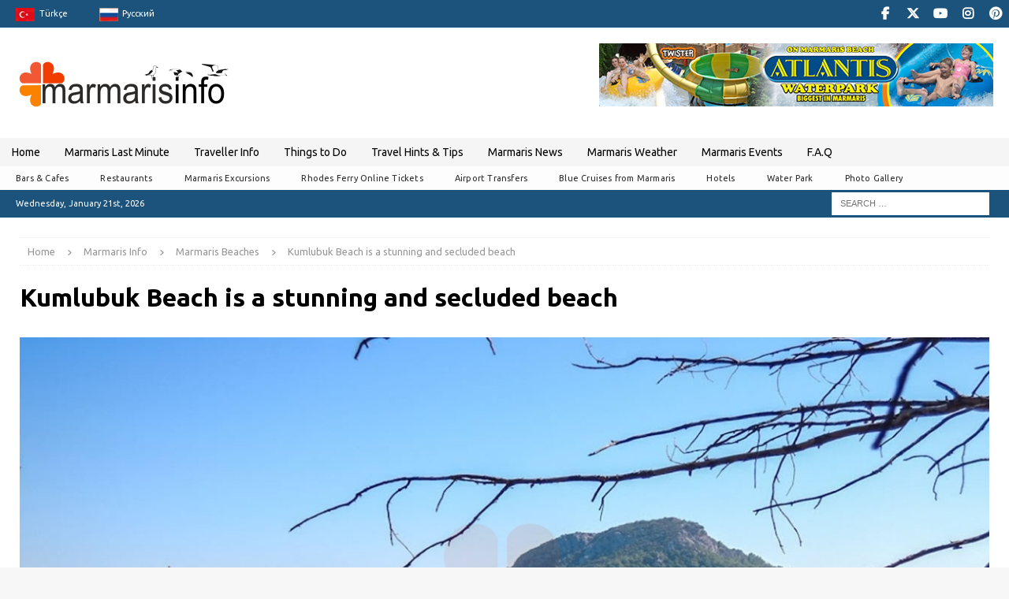

--- FILE ---
content_type: text/html; charset=UTF-8
request_url: https://www.marmarisinfo.com/kumlubuk-beach
body_size: 34054
content:

<!DOCTYPE html><html class="no-js mh-disable-sb" dir="ltr" lang="en-GB" prefix="og: https://ogp.me/ns#"><head><meta charset="UTF-8"><meta name="viewport" content="width=device-width, initial-scale=1.0"><link rel="profile" href="http://gmpg.org/xfn/11" /><title>Kumlubuk Beach is a stunning and secluded beach - Marmaris</title><meta name="description" content="Kumlubuk Beach is a stunning and secluded beach located near Marmaris on the southwestern coast of Turkey. It is approximately 20 kilometers away from Marmaris" /><meta name="robots" content="max-image-preview:large" /><meta name="author" content="Marmarisinfo"/><meta name="google-site-verification" content="YrizdfB6Glr0ZQPD_HXETnO1MNOAAyp6XD4hStS-wnE" /><meta name="msvalidate.01" content="J5VsMTj1WepilOdrSKCAUC5AFpfDICuTDL1N1y0p700" /><meta name="p:domain_verify" content="cccfa39675280a5a6ffa354ff3019607" /><meta name="yandex-verification" content="378b80c8434fca1e" /><meta name="keywords" content="marmaris beaches,marmaris info" /><link rel="canonical" href="https://www.marmarisinfo.com/kumlubuk-beach" /><meta name="generator" content="All in One SEO Pro (AIOSEO) 4.9.3" />  <script defer src="https://www.googletagmanager.com/gtag/js?id=G-BKX2QC6NSW"></script> <script defer src="[data-uri]"></script> <meta property="og:locale" content="en_GB" /><meta property="og:site_name" content="Marmaris Turkey Official Website - Turkey Marmaris Interactive Travel Information" /><meta property="og:type" content="article" /><meta property="og:title" content="Kumlubuk Beach is a stunning and secluded beach - Marmaris" /><meta property="og:description" content="Kumlubuk Beach is a stunning and secluded beach located near Marmaris on the southwestern coast of Turkey. It is approximately 20 kilometers away from Marmaris" /><meta property="og:url" content="https://www.marmarisinfo.com/kumlubuk-beach" /><meta property="og:image" content="https://www.marmarisinfo.com/wp-content/uploads/2023/07/Marmaris-Kumlubuk-Beach.jpg" /><meta property="og:image:secure_url" content="https://www.marmarisinfo.com/wp-content/uploads/2023/07/Marmaris-Kumlubuk-Beach.jpg" /><meta property="og:image:width" content="1300" /><meta property="og:image:height" content="800" /><meta property="article:published_time" content="2023-07-24T11:19:00+00:00" /><meta property="article:modified_time" content="2024-02-29T07:04:23+00:00" /><meta property="article:publisher" content="https://www.facebook.com/marmarisinfocom" /><meta property="article:author" content="https://www.facebook.com/marmarisinfocom" /><meta name="twitter:card" content="summary_large_image" /><meta name="twitter:site" content="@MarmarisInfo" /><meta name="twitter:title" content="Kumlubuk Beach is a stunning and secluded beach - Marmaris" /><meta name="twitter:description" content="Kumlubuk Beach is a stunning and secluded beach located near Marmaris on the southwestern coast of Turkey. It is approximately 20 kilometers away from Marmaris" /><meta name="twitter:creator" content="@MarmarisInfo" /><meta name="twitter:image" content="https://www.marmarisinfo.com/wp-content/uploads/2023/07/Marmaris-Kumlubuk-Beach.jpg" /> <script type="application/ld+json" class="aioseo-schema">{"@context":"https:\/\/schema.org","@graph":[{"@type":"BlogPosting","@id":"https:\/\/www.marmarisinfo.com\/kumlubuk-beach#blogposting","name":"Kumlubuk Beach is a stunning and secluded beach - Marmaris","headline":"Kumlubuk Beach is a stunning and secluded beach","author":{"@id":"https:\/\/www.marmarisinfo.com\/author\/hakan#author"},"publisher":{"@id":"https:\/\/www.marmarisinfo.com\/#organization"},"image":{"@type":"ImageObject","url":"https:\/\/www.marmarisinfo.com\/wp-content\/uploads\/2023\/07\/Marmaris-Kumlubuk-Beach.jpg","width":1300,"height":800,"caption":"Marmaris Kumlubuk Beach"},"datePublished":"2023-07-24T14:19:00+03:00","dateModified":"2024-02-29T10:04:23+03:00","inLanguage":"en-GB","mainEntityOfPage":{"@id":"https:\/\/www.marmarisinfo.com\/kumlubuk-beach#webpage"},"isPartOf":{"@id":"https:\/\/www.marmarisinfo.com\/kumlubuk-beach#webpage"},"articleSection":"Marmaris Beaches, Marmaris Info"},{"@type":"BreadcrumbList","@id":"https:\/\/www.marmarisinfo.com\/kumlubuk-beach#breadcrumblist","itemListElement":[{"@type":"ListItem","@id":"https:\/\/www.marmarisinfo.com#listItem","position":1,"name":"Home","item":"https:\/\/www.marmarisinfo.com","nextItem":{"@type":"ListItem","@id":"https:\/\/www.marmarisinfo.com\/marmaris\/marmaris-info#listItem","name":"Marmaris Info"}},{"@type":"ListItem","@id":"https:\/\/www.marmarisinfo.com\/marmaris\/marmaris-info#listItem","position":2,"name":"Marmaris Info","item":"https:\/\/www.marmarisinfo.com\/marmaris\/marmaris-info","nextItem":{"@type":"ListItem","@id":"https:\/\/www.marmarisinfo.com\/marmaris\/marmaris-info\/marmaris-beaches#listItem","name":"Marmaris Beaches"},"previousItem":{"@type":"ListItem","@id":"https:\/\/www.marmarisinfo.com#listItem","name":"Home"}},{"@type":"ListItem","@id":"https:\/\/www.marmarisinfo.com\/marmaris\/marmaris-info\/marmaris-beaches#listItem","position":3,"name":"Marmaris Beaches","item":"https:\/\/www.marmarisinfo.com\/marmaris\/marmaris-info\/marmaris-beaches","nextItem":{"@type":"ListItem","@id":"https:\/\/www.marmarisinfo.com\/kumlubuk-beach#listItem","name":"Kumlubuk Beach is a stunning and secluded beach"},"previousItem":{"@type":"ListItem","@id":"https:\/\/www.marmarisinfo.com\/marmaris\/marmaris-info#listItem","name":"Marmaris Info"}},{"@type":"ListItem","@id":"https:\/\/www.marmarisinfo.com\/kumlubuk-beach#listItem","position":4,"name":"Kumlubuk Beach is a stunning and secluded beach","previousItem":{"@type":"ListItem","@id":"https:\/\/www.marmarisinfo.com\/marmaris\/marmaris-info\/marmaris-beaches#listItem","name":"Marmaris Beaches"}}]},{"@type":"Organization","@id":"https:\/\/www.marmarisinfo.com\/#organization","name":"Marmarisinfo Turkey","description":"Turkey Marmaris Interactive Travel Information","url":"https:\/\/www.marmarisinfo.com\/","email":"info@marmarisinfo.com","telephone":"+905532592481","logo":{"@type":"ImageObject","url":"https:\/\/www.marmarisinfo.com\/wp-content\/uploads\/2018\/03\/250x250-logo.png","@id":"https:\/\/www.marmarisinfo.com\/kumlubuk-beach\/#organizationLogo","width":250,"height":250,"caption":"Marmaris Info"},"image":{"@id":"https:\/\/www.marmarisinfo.com\/kumlubuk-beach\/#organizationLogo"},"sameAs":["https:\/\/www.facebook.com\/marmarisinfocom","https:\/\/twitter.com\/MarmarisInfo","https:\/\/www.instagram.com\/marmarisinfo\/","https:\/\/tr.pinterest.com\/marmarisinfocom\/","https:\/\/www.youtube.com\/Marmarisinfo"],"address":{"@id":"https:\/\/www.marmarisinfo.com\/#postaladdress","@type":"PostalAddress","streetAddress":"Kemal Seyfettin Elgin Blv., Karacan Plaza 54 1st Floor \u2116 19","postalCode":"48700","addressLocality":"Marmaris","addressRegion":"MU\u011eLA","addressCountry":"TR"},"taxID":"3130073277"},{"@type":"Person","@id":"https:\/\/www.marmarisinfo.com\/author\/hakan#author","url":"https:\/\/www.marmarisinfo.com\/author\/hakan","name":"Marmarisinfo","image":{"@type":"ImageObject","@id":"https:\/\/www.marmarisinfo.com\/kumlubuk-beach#authorImage","url":"https:\/\/secure.gravatar.com\/avatar\/8b631adf571f1fca8374179fcc17633efe0badf21fb202596f3b0ec700ee4e3b?s=96&d=mm&r=g","width":96,"height":96,"caption":"Marmarisinfo"},"sameAs":["https:\/\/www.facebook.com\/marmarisinfocom","https:\/\/twitter.com\/MarmarisInfo","https:\/\/www.instagram.com\/marmarisinfo\/","https:\/\/tr.pinterest.com\/marmarisinfocom\/","https:\/\/www.youtube.com\/Marmarisinfo"]},{"@type":"WebPage","@id":"https:\/\/www.marmarisinfo.com\/kumlubuk-beach#webpage","url":"https:\/\/www.marmarisinfo.com\/kumlubuk-beach","name":"Kumlubuk Beach is a stunning and secluded beach - Marmaris","description":"Kumlubuk Beach is a stunning and secluded beach located near Marmaris on the southwestern coast of Turkey. It is approximately 20 kilometers away from Marmaris","inLanguage":"en-GB","isPartOf":{"@id":"https:\/\/www.marmarisinfo.com\/#website"},"breadcrumb":{"@id":"https:\/\/www.marmarisinfo.com\/kumlubuk-beach#breadcrumblist"},"author":{"@id":"https:\/\/www.marmarisinfo.com\/author\/hakan#author"},"creator":{"@id":"https:\/\/www.marmarisinfo.com\/author\/hakan#author"},"image":{"@type":"ImageObject","url":"https:\/\/www.marmarisinfo.com\/wp-content\/uploads\/2023\/07\/Marmaris-Kumlubuk-Beach.jpg","@id":"https:\/\/www.marmarisinfo.com\/kumlubuk-beach\/#mainImage","width":1300,"height":800,"caption":"Marmaris Kumlubuk Beach"},"primaryImageOfPage":{"@id":"https:\/\/www.marmarisinfo.com\/kumlubuk-beach#mainImage"},"datePublished":"2023-07-24T14:19:00+03:00","dateModified":"2024-02-29T10:04:23+03:00"},{"@type":"WebSite","@id":"https:\/\/www.marmarisinfo.com\/#website","url":"https:\/\/www.marmarisinfo.com\/","name":"Marmaris Turkey Official Website","alternateName":"Turkey Marmaris Interactive Travel Information","description":"Turkey Marmaris Interactive Travel Information","inLanguage":"en-GB","publisher":{"@id":"https:\/\/www.marmarisinfo.com\/#organization"}}]}</script> <script defer src="[data-uri]"></script> <link rel='dns-prefetch' href='//www.googletagmanager.com' /><link rel='dns-prefetch' href='//fonts.googleapis.com' /><link rel='dns-prefetch' href='//pagead2.googlesyndication.com' /><link rel='dns-prefetch' href='//fundingchoicesmessages.google.com' /><link rel="alternate" type="application/rss+xml" title="Marmaris Turkey Official Website &raquo; Feed" href="https://www.marmarisinfo.com/feed" /><link rel="alternate" title="oEmbed (JSON)" type="application/json+oembed" href="https://www.marmarisinfo.com/wp-json/oembed/1.0/embed?url=https%3A%2F%2Fwww.marmarisinfo.com%2Fkumlubuk-beach" /><link rel="alternate" title="oEmbed (XML)" type="text/xml+oembed" href="https://www.marmarisinfo.com/wp-json/oembed/1.0/embed?url=https%3A%2F%2Fwww.marmarisinfo.com%2Fkumlubuk-beach&#038;format=xml" />  <script src="//www.googletagmanager.com/gtag/js?id=G-G20F1BH599"  data-cfasync="false" data-wpfc-render="false" type="text/javascript" async></script> <script data-cfasync="false" data-wpfc-render="false" type="text/javascript">var mi_version='9.11.1';var mi_track_user=true;var mi_no_track_reason='';var MonsterInsightsDefaultLocations={"page_location":"https:\/\/www.marmarisinfo.com\/kumlubuk-beach\/"};if(typeof MonsterInsightsPrivacyGuardFilter==='function'){var MonsterInsightsLocations=(typeof MonsterInsightsExcludeQuery==='object')?MonsterInsightsPrivacyGuardFilter(MonsterInsightsExcludeQuery):MonsterInsightsPrivacyGuardFilter(MonsterInsightsDefaultLocations);}else{var MonsterInsightsLocations=(typeof MonsterInsightsExcludeQuery==='object')?MonsterInsightsExcludeQuery:MonsterInsightsDefaultLocations;}
var disableStrs=['ga-disable-G-G20F1BH599',];function __gtagTrackerIsOptedOut(){for(var index=0;index<disableStrs.length;index++){if(document.cookie.indexOf(disableStrs[index]+'=true')>-1){return true;}}
return false;}
if(__gtagTrackerIsOptedOut()){for(var index=0;index<disableStrs.length;index++){window[disableStrs[index]]=true;}}
function __gtagTrackerOptout(){for(var index=0;index<disableStrs.length;index++){document.cookie=disableStrs[index]+'=true; expires=Thu, 31 Dec 2099 23:59:59 UTC; path=/';window[disableStrs[index]]=true;}}
if('undefined'===typeof gaOptout){function gaOptout(){__gtagTrackerOptout();}}
window.dataLayer=window.dataLayer||[];window.MonsterInsightsDualTracker={helpers:{},trackers:{},};if(mi_track_user){function __gtagDataLayer(){dataLayer.push(arguments);}
function __gtagTracker(type,name,parameters){if(!parameters){parameters={};}
if(parameters.send_to){__gtagDataLayer.apply(null,arguments);return;}
if(type==='event'){parameters.send_to=monsterinsights_frontend.v4_id;var hookName=name;if(typeof parameters['event_category']!=='undefined'){hookName=parameters['event_category']+':'+name;}
if(typeof MonsterInsightsDualTracker.trackers[hookName]!=='undefined'){MonsterInsightsDualTracker.trackers[hookName](parameters);}else{__gtagDataLayer('event',name,parameters);}}else{__gtagDataLayer.apply(null,arguments);}}
__gtagTracker('js',new Date());__gtagTracker('set',{'developer_id.dZGIzZG':true,});if(MonsterInsightsLocations.page_location){__gtagTracker('set',MonsterInsightsLocations);}
__gtagTracker('config','G-G20F1BH599',{"forceSSL":"true","link_attribution":"true"});window.gtag=__gtagTracker;(function(){var noopfn=function(){return null;};var newtracker=function(){return new Tracker();};var Tracker=function(){return null;};var p=Tracker.prototype;p.get=noopfn;p.set=noopfn;p.send=function(){var args=Array.prototype.slice.call(arguments);args.unshift('send');__gaTracker.apply(null,args);};var __gaTracker=function(){var len=arguments.length;if(len===0){return;}
var f=arguments[len-1];if(typeof f!=='object'||f===null||typeof f.hitCallback!=='function'){if('send'===arguments[0]){var hitConverted,hitObject=false,action;if('event'===arguments[1]){if('undefined'!==typeof arguments[3]){hitObject={'eventAction':arguments[3],'eventCategory':arguments[2],'eventLabel':arguments[4],'value':arguments[5]?arguments[5]:1,}}}
if('pageview'===arguments[1]){if('undefined'!==typeof arguments[2]){hitObject={'eventAction':'page_view','page_path':arguments[2],}}}
if(typeof arguments[2]==='object'){hitObject=arguments[2];}
if(typeof arguments[5]==='object'){Object.assign(hitObject,arguments[5]);}
if('undefined'!==typeof arguments[1].hitType){hitObject=arguments[1];if('pageview'===hitObject.hitType){hitObject.eventAction='page_view';}}
if(hitObject){action='timing'===arguments[1].hitType?'timing_complete':hitObject.eventAction;hitConverted=mapArgs(hitObject);__gtagTracker('event',action,hitConverted);}}
return;}
function mapArgs(args){var arg,hit={};var gaMap={'eventCategory':'event_category','eventAction':'event_action','eventLabel':'event_label','eventValue':'event_value','nonInteraction':'non_interaction','timingCategory':'event_category','timingVar':'name','timingValue':'value','timingLabel':'event_label','page':'page_path','location':'page_location','title':'page_title','referrer':'page_referrer',};for(arg in args){if(!(!args.hasOwnProperty(arg)||!gaMap.hasOwnProperty(arg))){hit[gaMap[arg]]=args[arg];}else{hit[arg]=args[arg];}}
return hit;}
try{f.hitCallback();}catch(ex){}};__gaTracker.create=newtracker;__gaTracker.getByName=newtracker;__gaTracker.getAll=function(){return[];};__gaTracker.remove=noopfn;__gaTracker.loaded=true;window['__gaTracker']=__gaTracker;})();}else{console.log("");(function(){function __gtagTracker(){return null;}
window['__gtagTracker']=__gtagTracker;window['gtag']=__gtagTracker;})();}</script> <style id='wp-img-auto-sizes-contain-inline-css' type='text/css'>img:is([sizes=auto i],[sizes^="auto," i]){contain-intrinsic-size:3000px 1500px}</style><link rel='stylesheet' id='envira-tags-tags-frontend-css' href='https://www.marmarisinfo.com/wp-content/cache/autoptimize/css/autoptimize_single_4f47f85eafc88e149c8b258aea1a4e17.css?ver=1.13.1' type='text/css' media='all' /><link rel='stylesheet' id='mediaelement-css' href='https://www.marmarisinfo.com/wp-includes/js/mediaelement/mediaelementplayer-legacy.min.css?ver=4.2.17' type='text/css' media='all' /><link rel='stylesheet' id='wp-mediaelement-css' href='https://www.marmarisinfo.com/wp-includes/js/mediaelement/wp-mediaelement.min.css?ver=6.9' type='text/css' media='all' /><link rel='stylesheet' id='dashicons-css' href='https://www.marmarisinfo.com/wp-includes/css/dashicons.min.css?ver=6.9' type='text/css' media='all' /><link rel='stylesheet' id='elusive-css' href='https://www.marmarisinfo.com/wp-content/plugins/menu-icons/vendor/codeinwp/icon-picker/css/types/elusive.min.css?ver=2.0' type='text/css' media='all' /><link rel='stylesheet' id='menu-icon-font-awesome-css' href='https://www.marmarisinfo.com/wp-content/plugins/menu-icons/css/fontawesome/css/all.min.css?ver=5.15.4' type='text/css' media='all' /><link rel='stylesheet' id='foundation-icons-css' href='https://www.marmarisinfo.com/wp-content/plugins/menu-icons/vendor/codeinwp/icon-picker/css/types/foundation-icons.min.css?ver=3.0' type='text/css' media='all' /><link rel='stylesheet' id='genericons-css' href='https://www.marmarisinfo.com/wp-content/plugins/menu-icons/vendor/codeinwp/icon-picker/css/types/genericons.min.css?ver=3.4' type='text/css' media='all' /><link rel='stylesheet' id='menu-icons-extra-css' href='https://www.marmarisinfo.com/wp-content/plugins/menu-icons/css/extra.min.css?ver=0.13.20' type='text/css' media='all' /><style id='wp-emoji-styles-inline-css' type='text/css'>img.wp-smiley,img.emoji{display:inline !important;border:none !important;box-shadow:none !important;height:1em !important;width:1em !important;margin:0 .07em !important;vertical-align:-.1em !important;background:0 0 !important;padding:0 !important}</style><link rel='stylesheet' id='wp-block-library-css' href='https://www.marmarisinfo.com/wp-includes/css/dist/block-library/style.min.css?ver=6.9' type='text/css' media='all' /><style id='wp-block-heading-inline-css' type='text/css'>h1:where(.wp-block-heading).has-background,h2:where(.wp-block-heading).has-background,h3:where(.wp-block-heading).has-background,h4:where(.wp-block-heading).has-background,h5:where(.wp-block-heading).has-background,h6:where(.wp-block-heading).has-background{padding:1.25em 2.375em}h1.has-text-align-left[style*=writing-mode]:where([style*=vertical-lr]),h1.has-text-align-right[style*=writing-mode]:where([style*=vertical-rl]),h2.has-text-align-left[style*=writing-mode]:where([style*=vertical-lr]),h2.has-text-align-right[style*=writing-mode]:where([style*=vertical-rl]),h3.has-text-align-left[style*=writing-mode]:where([style*=vertical-lr]),h3.has-text-align-right[style*=writing-mode]:where([style*=vertical-rl]),h4.has-text-align-left[style*=writing-mode]:where([style*=vertical-lr]),h4.has-text-align-right[style*=writing-mode]:where([style*=vertical-rl]),h5.has-text-align-left[style*=writing-mode]:where([style*=vertical-lr]),h5.has-text-align-right[style*=writing-mode]:where([style*=vertical-rl]),h6.has-text-align-left[style*=writing-mode]:where([style*=vertical-lr]),h6.has-text-align-right[style*=writing-mode]:where([style*=vertical-rl]){rotate:180deg}</style><style id='wp-block-image-inline-css' type='text/css'>.wp-block-image>a,.wp-block-image>figure>a{display:inline-block}.wp-block-image img{box-sizing:border-box;height:auto;max-width:100%;vertical-align:bottom}@media not (prefers-reduced-motion){.wp-block-image img.hide{visibility:hidden}.wp-block-image img.show{animation:show-content-image .4s}}.wp-block-image[style*=border-radius] img,.wp-block-image[style*=border-radius]>a{border-radius:inherit}.wp-block-image.has-custom-border img{box-sizing:border-box}.wp-block-image.aligncenter{text-align:center}.wp-block-image.alignfull>a,.wp-block-image.alignwide>a{width:100%}.wp-block-image.alignfull img,.wp-block-image.alignwide img{height:auto;width:100%}.wp-block-image .aligncenter,.wp-block-image .alignleft,.wp-block-image .alignright,.wp-block-image.aligncenter,.wp-block-image.alignleft,.wp-block-image.alignright{display:table}.wp-block-image .aligncenter>figcaption,.wp-block-image .alignleft>figcaption,.wp-block-image .alignright>figcaption,.wp-block-image.aligncenter>figcaption,.wp-block-image.alignleft>figcaption,.wp-block-image.alignright>figcaption{caption-side:bottom;display:table-caption}.wp-block-image .alignleft{float:left;margin:.5em 1em .5em 0}.wp-block-image .alignright{float:right;margin:.5em 0 .5em 1em}.wp-block-image .aligncenter{margin-left:auto;margin-right:auto}.wp-block-image :where(figcaption){margin-bottom:1em;margin-top:.5em}.wp-block-image.is-style-circle-mask img{border-radius:9999px}@supports ((-webkit-mask-image:none) or (mask-image:none)) or (-webkit-mask-image:none){.wp-block-image.is-style-circle-mask img{border-radius:0;-webkit-mask-image:url('data:image/svg+xml;utf8,<svg viewBox="0 0 100 100" xmlns="http://www.w3.org/2000/svg"><circle cx="50" cy="50" r="50"/></svg>');mask-image:url('data:image/svg+xml;utf8,<svg viewBox="0 0 100 100" xmlns="http://www.w3.org/2000/svg"><circle cx="50" cy="50" r="50"/></svg>');mask-mode:alpha;-webkit-mask-position:center;mask-position:center;-webkit-mask-repeat:no-repeat;mask-repeat:no-repeat;-webkit-mask-size:contain;mask-size:contain}}:root :where(.wp-block-image.is-style-rounded img,.wp-block-image .is-style-rounded img){border-radius:9999px}.wp-block-image figure{margin:0}.wp-lightbox-container{display:flex;flex-direction:column;position:relative}.wp-lightbox-container img{cursor:zoom-in}.wp-lightbox-container img:hover+button{opacity:1}.wp-lightbox-container button{align-items:center;backdrop-filter:blur(16px) saturate(180%);background-color:#5a5a5a40;border:none;border-radius:4px;cursor:zoom-in;display:flex;height:20px;justify-content:center;opacity:0;padding:0;position:absolute;right:16px;text-align:center;top:16px;width:20px;z-index:100}@media not (prefers-reduced-motion){.wp-lightbox-container button{transition:opacity .2s ease}}.wp-lightbox-container button:focus-visible{outline:3px auto #5a5a5a40;outline:3px auto -webkit-focus-ring-color;outline-offset:3px}.wp-lightbox-container button:hover{cursor:pointer;opacity:1}.wp-lightbox-container button:focus{opacity:1}.wp-lightbox-container button:focus,.wp-lightbox-container button:hover,.wp-lightbox-container button:not(:hover):not(:active):not(.has-background){background-color:#5a5a5a40;border:none}.wp-lightbox-overlay{box-sizing:border-box;cursor:zoom-out;height:100vh;left:0;overflow:hidden;position:fixed;top:0;visibility:hidden;width:100%;z-index:100000}.wp-lightbox-overlay .close-button{align-items:center;cursor:pointer;display:flex;justify-content:center;min-height:40px;min-width:40px;padding:0;position:absolute;right:calc(env(safe-area-inset-right) + 16px);top:calc(env(safe-area-inset-top) + 16px);z-index:5000000}.wp-lightbox-overlay .close-button:focus,.wp-lightbox-overlay .close-button:hover,.wp-lightbox-overlay .close-button:not(:hover):not(:active):not(.has-background){background:0 0;border:none}.wp-lightbox-overlay .lightbox-image-container{height:var(--wp--lightbox-container-height);left:50%;overflow:hidden;position:absolute;top:50%;transform:translate(-50%,-50%);transform-origin:top left;width:var(--wp--lightbox-container-width);z-index:9999999999}.wp-lightbox-overlay .wp-block-image{align-items:center;box-sizing:border-box;display:flex;height:100%;justify-content:center;margin:0;position:relative;transform-origin:0 0;width:100%;z-index:3000000}.wp-lightbox-overlay .wp-block-image img{height:var(--wp--lightbox-image-height);min-height:var(--wp--lightbox-image-height);min-width:var(--wp--lightbox-image-width);width:var(--wp--lightbox-image-width)}.wp-lightbox-overlay .wp-block-image figcaption{display:none}.wp-lightbox-overlay button{background:0 0;border:none}.wp-lightbox-overlay .scrim{background-color:#fff;height:100%;opacity:.9;position:absolute;width:100%;z-index:2000000}.wp-lightbox-overlay.active{visibility:visible}@media not (prefers-reduced-motion){.wp-lightbox-overlay.active{animation:turn-on-visibility .25s both}.wp-lightbox-overlay.active img{animation:turn-on-visibility .35s both}.wp-lightbox-overlay.show-closing-animation:not(.active){animation:turn-off-visibility .35s both}.wp-lightbox-overlay.show-closing-animation:not(.active) img{animation:turn-off-visibility .25s both}.wp-lightbox-overlay.zoom.active{animation:none;opacity:1;visibility:visible}.wp-lightbox-overlay.zoom.active .lightbox-image-container{animation:lightbox-zoom-in .4s}.wp-lightbox-overlay.zoom.active .lightbox-image-container img{animation:none}.wp-lightbox-overlay.zoom.active .scrim{animation:turn-on-visibility .4s forwards}.wp-lightbox-overlay.zoom.show-closing-animation:not(.active){animation:none}.wp-lightbox-overlay.zoom.show-closing-animation:not(.active) .lightbox-image-container{animation:lightbox-zoom-out .4s}.wp-lightbox-overlay.zoom.show-closing-animation:not(.active) .lightbox-image-container img{animation:none}.wp-lightbox-overlay.zoom.show-closing-animation:not(.active) .scrim{animation:turn-off-visibility .4s forwards}}@keyframes show-content-image{0%{visibility:hidden}99%{visibility:hidden}to{visibility:visible}}@keyframes turn-on-visibility{0%{opacity:0}to{opacity:1}}@keyframes turn-off-visibility{0%{opacity:1;visibility:visible}99%{opacity:0;visibility:visible}to{opacity:0;visibility:hidden}}@keyframes lightbox-zoom-in{0%{transform:translate(calc((-100vw + var(--wp--lightbox-scrollbar-width))/2 + var(--wp--lightbox-initial-left-position)),calc(-50vh + var(--wp--lightbox-initial-top-position))) scale(var(--wp--lightbox-scale))}to{transform:translate(-50%,-50%) scale(1)}}@keyframes lightbox-zoom-out{0%{transform:translate(-50%,-50%) scale(1);visibility:visible}99%{visibility:visible}to{transform:translate(calc((-100vw + var(--wp--lightbox-scrollbar-width))/2 + var(--wp--lightbox-initial-left-position)),calc(-50vh + var(--wp--lightbox-initial-top-position))) scale(var(--wp--lightbox-scale));visibility:hidden}}</style><style id='wp-block-paragraph-inline-css' type='text/css'>.is-small-text{font-size:.875em}.is-regular-text{font-size:1em}.is-large-text{font-size:2.25em}.is-larger-text{font-size:3em}.has-drop-cap:not(:focus):first-letter {float:left;font-size:8.4em;font-style:normal;font-weight:100;line-height:.68;margin:.05em .1em 0 0;text-transform:uppercase}body.rtl .has-drop-cap:not(:focus):first-letter {float:none;margin-left:.1em}p.has-drop-cap.has-background{overflow:hidden}:root :where(p.has-background){padding:1.25em 2.375em}:where(p.has-text-color:not(.has-link-color)) a{color:inherit}p.has-text-align-left[style*="writing-mode:vertical-lr"],p.has-text-align-right[style*="writing-mode:vertical-rl"]{rotate:180deg}</style><style id='global-styles-inline-css' type='text/css'>:root{--wp--preset--aspect-ratio--square:1;--wp--preset--aspect-ratio--4-3:4/3;--wp--preset--aspect-ratio--3-4:3/4;--wp--preset--aspect-ratio--3-2:3/2;--wp--preset--aspect-ratio--2-3:2/3;--wp--preset--aspect-ratio--16-9:16/9;--wp--preset--aspect-ratio--9-16:9/16;--wp--preset--color--black:#000;--wp--preset--color--cyan-bluish-gray:#abb8c3;--wp--preset--color--white:#fff;--wp--preset--color--pale-pink:#f78da7;--wp--preset--color--vivid-red:#cf2e2e;--wp--preset--color--luminous-vivid-orange:#ff6900;--wp--preset--color--luminous-vivid-amber:#fcb900;--wp--preset--color--light-green-cyan:#7bdcb5;--wp--preset--color--vivid-green-cyan:#00d084;--wp--preset--color--pale-cyan-blue:#8ed1fc;--wp--preset--color--vivid-cyan-blue:#0693e3;--wp--preset--color--vivid-purple:#9b51e0;--wp--preset--gradient--vivid-cyan-blue-to-vivid-purple:linear-gradient(135deg,#0693e3 0%,#9b51e0 100%);--wp--preset--gradient--light-green-cyan-to-vivid-green-cyan:linear-gradient(135deg,#7adcb4 0%,#00d082 100%);--wp--preset--gradient--luminous-vivid-amber-to-luminous-vivid-orange:linear-gradient(135deg,#fcb900 0%,#ff6900 100%);--wp--preset--gradient--luminous-vivid-orange-to-vivid-red:linear-gradient(135deg,#ff6900 0%,#cf2e2e 100%);--wp--preset--gradient--very-light-gray-to-cyan-bluish-gray:linear-gradient(135deg,#eee 0%,#a9b8c3 100%);--wp--preset--gradient--cool-to-warm-spectrum:linear-gradient(135deg,#4aeadc 0%,#9778d1 20%,#cf2aba 40%,#ee2c82 60%,#fb6962 80%,#fef84c 100%);--wp--preset--gradient--blush-light-purple:linear-gradient(135deg,#ffceec 0%,#9896f0 100%);--wp--preset--gradient--blush-bordeaux:linear-gradient(135deg,#fecda5 0%,#fe2d2d 50%,#6b003e 100%);--wp--preset--gradient--luminous-dusk:linear-gradient(135deg,#ffcb70 0%,#c751c0 50%,#4158d0 100%);--wp--preset--gradient--pale-ocean:linear-gradient(135deg,#fff5cb 0%,#b6e3d4 50%,#33a7b5 100%);--wp--preset--gradient--electric-grass:linear-gradient(135deg,#caf880 0%,#71ce7e 100%);--wp--preset--gradient--midnight:linear-gradient(135deg,#020381 0%,#2874fc 100%);--wp--preset--font-size--small:13px;--wp--preset--font-size--medium:20px;--wp--preset--font-size--large:36px;--wp--preset--font-size--x-large:42px;--wp--preset--spacing--20:.44rem;--wp--preset--spacing--30:.67rem;--wp--preset--spacing--40:1rem;--wp--preset--spacing--50:1.5rem;--wp--preset--spacing--60:2.25rem;--wp--preset--spacing--70:3.38rem;--wp--preset--spacing--80:5.06rem;--wp--preset--shadow--natural:6px 6px 9px rgba(0,0,0,.2);--wp--preset--shadow--deep:12px 12px 50px rgba(0,0,0,.4);--wp--preset--shadow--sharp:6px 6px 0px rgba(0,0,0,.2);--wp--preset--shadow--outlined:6px 6px 0px -3px #fff,6px 6px #000;--wp--preset--shadow--crisp:6px 6px 0px #000}:where(.is-layout-flex){gap:.5em}:where(.is-layout-grid){gap:.5em}body .is-layout-flex{display:flex}.is-layout-flex{flex-wrap:wrap;align-items:center}.is-layout-flex>:is(*,div){margin:0}body .is-layout-grid{display:grid}.is-layout-grid>:is(*,div){margin:0}:where(.wp-block-columns.is-layout-flex){gap:2em}:where(.wp-block-columns.is-layout-grid){gap:2em}:where(.wp-block-post-template.is-layout-flex){gap:1.25em}:where(.wp-block-post-template.is-layout-grid){gap:1.25em}.has-black-color{color:var(--wp--preset--color--black) !important}.has-cyan-bluish-gray-color{color:var(--wp--preset--color--cyan-bluish-gray) !important}.has-white-color{color:var(--wp--preset--color--white) !important}.has-pale-pink-color{color:var(--wp--preset--color--pale-pink) !important}.has-vivid-red-color{color:var(--wp--preset--color--vivid-red) !important}.has-luminous-vivid-orange-color{color:var(--wp--preset--color--luminous-vivid-orange) !important}.has-luminous-vivid-amber-color{color:var(--wp--preset--color--luminous-vivid-amber) !important}.has-light-green-cyan-color{color:var(--wp--preset--color--light-green-cyan) !important}.has-vivid-green-cyan-color{color:var(--wp--preset--color--vivid-green-cyan) !important}.has-pale-cyan-blue-color{color:var(--wp--preset--color--pale-cyan-blue) !important}.has-vivid-cyan-blue-color{color:var(--wp--preset--color--vivid-cyan-blue) !important}.has-vivid-purple-color{color:var(--wp--preset--color--vivid-purple) !important}.has-black-background-color{background-color:var(--wp--preset--color--black) !important}.has-cyan-bluish-gray-background-color{background-color:var(--wp--preset--color--cyan-bluish-gray) !important}.has-white-background-color{background-color:var(--wp--preset--color--white) !important}.has-pale-pink-background-color{background-color:var(--wp--preset--color--pale-pink) !important}.has-vivid-red-background-color{background-color:var(--wp--preset--color--vivid-red) !important}.has-luminous-vivid-orange-background-color{background-color:var(--wp--preset--color--luminous-vivid-orange) !important}.has-luminous-vivid-amber-background-color{background-color:var(--wp--preset--color--luminous-vivid-amber) !important}.has-light-green-cyan-background-color{background-color:var(--wp--preset--color--light-green-cyan) !important}.has-vivid-green-cyan-background-color{background-color:var(--wp--preset--color--vivid-green-cyan) !important}.has-pale-cyan-blue-background-color{background-color:var(--wp--preset--color--pale-cyan-blue) !important}.has-vivid-cyan-blue-background-color{background-color:var(--wp--preset--color--vivid-cyan-blue) !important}.has-vivid-purple-background-color{background-color:var(--wp--preset--color--vivid-purple) !important}.has-black-border-color{border-color:var(--wp--preset--color--black) !important}.has-cyan-bluish-gray-border-color{border-color:var(--wp--preset--color--cyan-bluish-gray) !important}.has-white-border-color{border-color:var(--wp--preset--color--white) !important}.has-pale-pink-border-color{border-color:var(--wp--preset--color--pale-pink) !important}.has-vivid-red-border-color{border-color:var(--wp--preset--color--vivid-red) !important}.has-luminous-vivid-orange-border-color{border-color:var(--wp--preset--color--luminous-vivid-orange) !important}.has-luminous-vivid-amber-border-color{border-color:var(--wp--preset--color--luminous-vivid-amber) !important}.has-light-green-cyan-border-color{border-color:var(--wp--preset--color--light-green-cyan) !important}.has-vivid-green-cyan-border-color{border-color:var(--wp--preset--color--vivid-green-cyan) !important}.has-pale-cyan-blue-border-color{border-color:var(--wp--preset--color--pale-cyan-blue) !important}.has-vivid-cyan-blue-border-color{border-color:var(--wp--preset--color--vivid-cyan-blue) !important}.has-vivid-purple-border-color{border-color:var(--wp--preset--color--vivid-purple) !important}.has-vivid-cyan-blue-to-vivid-purple-gradient-background{background:var(--wp--preset--gradient--vivid-cyan-blue-to-vivid-purple) !important}.has-light-green-cyan-to-vivid-green-cyan-gradient-background{background:var(--wp--preset--gradient--light-green-cyan-to-vivid-green-cyan) !important}.has-luminous-vivid-amber-to-luminous-vivid-orange-gradient-background{background:var(--wp--preset--gradient--luminous-vivid-amber-to-luminous-vivid-orange) !important}.has-luminous-vivid-orange-to-vivid-red-gradient-background{background:var(--wp--preset--gradient--luminous-vivid-orange-to-vivid-red) !important}.has-very-light-gray-to-cyan-bluish-gray-gradient-background{background:var(--wp--preset--gradient--very-light-gray-to-cyan-bluish-gray) !important}.has-cool-to-warm-spectrum-gradient-background{background:var(--wp--preset--gradient--cool-to-warm-spectrum) !important}.has-blush-light-purple-gradient-background{background:var(--wp--preset--gradient--blush-light-purple) !important}.has-blush-bordeaux-gradient-background{background:var(--wp--preset--gradient--blush-bordeaux) !important}.has-luminous-dusk-gradient-background{background:var(--wp--preset--gradient--luminous-dusk) !important}.has-pale-ocean-gradient-background{background:var(--wp--preset--gradient--pale-ocean) !important}.has-electric-grass-gradient-background{background:var(--wp--preset--gradient--electric-grass) !important}.has-midnight-gradient-background{background:var(--wp--preset--gradient--midnight) !important}.has-small-font-size{font-size:var(--wp--preset--font-size--small) !important}.has-medium-font-size{font-size:var(--wp--preset--font-size--medium) !important}.has-large-font-size{font-size:var(--wp--preset--font-size--large) !important}.has-x-large-font-size{font-size:var(--wp--preset--font-size--x-large) !important}</style><style id='classic-theme-styles-inline-css' type='text/css'>/*! This file is auto-generated */
.wp-block-button__link{color:#fff;background-color:#32373c;border-radius:9999px;box-shadow:none;text-decoration:none;padding:calc(.667em + 2px) calc(1.333em + 2px);font-size:1.125em}.wp-block-file__button{background:#32373c;color:#fff;text-decoration:none}</style><link rel='stylesheet' id='responsive-lightbox-prettyphoto-css' href='https://www.marmarisinfo.com/wp-content/plugins/responsive-lightbox/assets/prettyphoto/prettyPhoto.min.css?ver=3.1.6' type='text/css' media='all' /><link rel='stylesheet' id='sow-headline-default-e16ca560ccf2-css' href='https://www.marmarisinfo.com/wp-content/cache/autoptimize/css/autoptimize_single_21f2dba2cdd542886af01aa2bbb668b0.css?ver=6.9' type='text/css' media='all' /><link rel='stylesheet' id='mh-google-fonts-css' href='https://fonts.googleapis.com/css?family=Ubuntu:300,400,400italic,600,700' type='text/css' media='all' /><link rel='stylesheet' id='mh-font-awesome-css' href='https://www.marmarisinfo.com/wp-content/themes/mh-magazine/includes/core/assets/css/font-awesome.min.css' type='text/css' media='all' /><link rel='stylesheet' id='mh-magazine-css' href='https://www.marmarisinfo.com/wp-content/cache/autoptimize/css/autoptimize_single_cb09f7dea14afe36701b048025772f8c.css?ver=5.0.4' type='text/css' media='all' /><link rel='stylesheet' id='pcs-styles-css' href='https://www.marmarisinfo.com/wp-content/cache/autoptimize/css/autoptimize_single_4dc003c3a8d5929fe7613ef22e4f5e19.css?ver=1.0' type='text/css' media='screen' /> <script defer type="text/javascript" src="https://www.marmarisinfo.com/wp-includes/js/jquery/jquery.min.js?ver=3.7.1" id="jquery-core-js"></script> <script defer type="text/javascript" src="https://www.marmarisinfo.com/wp-includes/js/jquery/jquery-migrate.min.js?ver=3.4.1" id="jquery-migrate-js"></script> <script defer type="text/javascript" src="https://www.marmarisinfo.com/wp-content/plugins/wp-yandex-metrika/assets/YmEc.min.js?ver=1.2.2" id="wp-yandex-metrika_YmEc-js"></script> <script defer id="wp-yandex-metrika_YmEc-js-after" src="[data-uri]"></script> <script defer type="text/javascript" src="https://www.marmarisinfo.com/wp-content/plugins/wp-yandex-metrika/assets/frontend.min.js?ver=1.2.2" id="wp-yandex-metrika_frontend-js"></script> <script defer type="text/javascript" src="https://www.marmarisinfo.com/wp-content/plugins/google-analytics-for-wordpress/assets/js/frontend-gtag.min.js?ver=9.11.1" id="monsterinsights-frontend-script-js" data-wp-strategy="async"></script> <script data-cfasync="false" data-wpfc-render="false" type="text/javascript" id='monsterinsights-frontend-script-js-extra'>var monsterinsights_frontend={"js_events_tracking":"true","download_extensions":"doc,pdf,ppt,zip,xls,docx,pptx,xlsx","inbound_paths":"[{\"path\":\"\\\/go\\\/\",\"label\":\"affiliate\"},{\"path\":\"\\\/recommend\\\/\",\"label\":\"affiliate\"}]","home_url":"https:\/\/www.marmarisinfo.com","hash_tracking":"false","v4_id":"G-G20F1BH599"};</script> <script defer id="image-watermark-no-right-click-js-before" src="[data-uri]"></script> <script defer type="text/javascript" src="https://www.marmarisinfo.com/wp-content/cache/autoptimize/js/autoptimize_single_957f12857c6fa2dce280f300cecb3f23.js?ver=2.0.3" id="image-watermark-no-right-click-js"></script> <script defer type="text/javascript" src="https://www.marmarisinfo.com/wp-content/plugins/responsive-lightbox/assets/prettyphoto/jquery.prettyPhoto.min.js?ver=3.1.6" id="responsive-lightbox-prettyphoto-js"></script> <script defer type="text/javascript" src="https://www.marmarisinfo.com/wp-includes/js/underscore.min.js?ver=1.13.7" id="underscore-js"></script> <script defer type="text/javascript" src="https://www.marmarisinfo.com/wp-content/plugins/responsive-lightbox/assets/infinitescroll/infinite-scroll.pkgd.min.js?ver=4.0.1" id="responsive-lightbox-infinite-scroll-js"></script> <script defer type="text/javascript" src="https://www.marmarisinfo.com/wp-content/plugins/responsive-lightbox/assets/dompurify/purify.min.js?ver=3.3.1" id="dompurify-js"></script> <script defer id="responsive-lightbox-sanitizer-js-before" src="[data-uri]"></script> <script defer type="text/javascript" src="https://www.marmarisinfo.com/wp-content/cache/autoptimize/js/autoptimize_single_e35fd128ca447dd5f245aa4cfb8bdc2a.js?ver=2.6.1" id="responsive-lightbox-sanitizer-js"></script> <script defer id="responsive-lightbox-js-before" src="[data-uri]"></script> <script defer type="text/javascript" src="https://www.marmarisinfo.com/wp-content/cache/autoptimize/js/autoptimize_single_67007b337fb549bca11aa96070e5349a.js?ver=2.6.1" id="responsive-lightbox-js"></script> <script defer id="wpgmza_data-js-extra" src="[data-uri]"></script> <script defer type="text/javascript" src="https://www.marmarisinfo.com/wp-content/cache/autoptimize/js/autoptimize_single_6a61f77d5e68aa3a8b083285ea4eed11.js?ver=6.9" id="wpgmza_data-js"></script> <script defer id="mh-scripts-js-extra" src="[data-uri]"></script> <script defer type="text/javascript" src="https://www.marmarisinfo.com/wp-content/cache/autoptimize/js/autoptimize_single_4043b453194e77351485cad4d283dbab.js?ver=5.0.4" id="mh-scripts-js"></script> 
 <script defer type="text/javascript" src="https://www.googletagmanager.com/gtag/js?id=G-BKX2QC6NSW" id="google_gtagjs-js"></script> <script defer id="google_gtagjs-js-after" src="[data-uri]"></script> <link rel="https://api.w.org/" href="https://www.marmarisinfo.com/wp-json/" /><link rel="alternate" title="JSON" type="application/json" href="https://www.marmarisinfo.com/wp-json/wp/v2/posts/9191" /><link rel="EditURI" type="application/rsd+xml" title="RSD" href="https://www.marmarisinfo.com/xmlrpc.php?rsd" /><meta name="generator" content="WordPress 6.9" /><link rel='shortlink' href='https://www.marmarisinfo.com/?p=9191' /><meta name="generator" content="Site Kit by Google 1.170.0" /><script data-ad-client="ca-pub-0577788736186500" async src="https://pagead2.googlesyndication.com/pagead/js/adsbygoogle.js"></script> <script defer src="[data-uri]"></script>  <script defer src="[data-uri]"></script> <meta name="verification" content="f612c7d25f5690ad41496fcfdbf8d1" /><!--[if lt IE 9]> <script src="https://www.marmarisinfo.com/wp-content/themes/mh-magazine/js/css3-mediaqueries.js"></script> <![endif]--> <!--[if lt IE 9]> <script src="https://www.marmarisinfo.com/wp-content/themes/mh-magazine/js/css3-mediaqueries.js"></script> <![endif]--><style type="text/css">.wrapper{padding:5px;max-width:100%;width:100%;margin:0 auto}.columns{display:flex;flex-flow:row wrap;justify-content:center;margin:5px 0}.column{flex:1;border:0px solid gray;margin:2px;padding:5px 5px 5px 5px;&:first-child{margin-left:0}&:last-child{margin-right:0}}.black121 table{border-collapse:collapse;width:98%}.black121 td{text-align:left;padding:8px}.black121 th{background-color:#000;color:#fff;text-align:left;padding:8px;width:14%}.black121 tr:nth-child(even){background-color:#f2f2f2}@media screen and (max-width:980px){.columns .column{margin-bottom:5px;flex-basis:40%;&:nth-last-child(2){margin-right:0}&:last-child{flex-basis:100%;margin:0}}}@media screen and (max-width:680px){.columns .column{flex-basis:100%;margin:0 0 5px}}</style><style type="text/css">.wrapper{padding:5px;max-width:100%;width:100%;margin:0 auto}.columns{display:flex;flex-flow:row wrap;justify-content:center;margin:5px 0}.column{flex:1;border:0px solid gray;margin:2px;padding:5px 5px 5px 5px;&:first-child{margin-left:0}&:last-child{margin-right:0}}.black121 table{border-collapse:collapse;width:98%}.black121 td{text-align:left;padding:8px}.black121 th{background-color:#000;color:#fff;text-align:left;padding:8px;width:14%}.black121 tr:nth-child(even){background-color:#f2f2f2}@media screen and (max-width:980px){.columns .column{margin-bottom:5px;flex-basis:40%;&:nth-last-child(2){margin-right:0}&:last-child{flex-basis:100%;margin:0}}}@media screen and (max-width:680px){.columns .column{flex-basis:100%;margin:0 0 5px}}</style><style type="text/css">.wrapper{padding:5px;max-width:100%;width:100%;margin:0 auto}.columns{display:flex;flex-flow:row wrap;justify-content:center;margin:5px 0}.column{flex:1;border:0px solid gray;margin:2px;padding:5px 5px 5px 5px;&:first-child{margin-left:0}&:last-child{margin-right:0}}.black121 table{border-collapse:collapse;width:98%}.black121 td{text-align:left;padding:8px}.black121 th{background-color:#000;color:#fff;text-align:left;padding:8px;width:14%}.black121 tr:nth-child(even){background-color:#f2f2f2}@media screen and (max-width:980px){.columns .column{margin-bottom:5px;flex-basis:40%;&:nth-last-child(2){margin-right:0}&:last-child{flex-basis:100%;margin:0}}}@media screen and (max-width:680px){.columns .column{flex-basis:100%;margin:0 0 5px}}</style><style type="text/css">.wrapper{padding:5px;max-width:100%;width:100%;margin:0 auto}.columns{display:flex;flex-flow:row wrap;justify-content:center;margin:5px 0}.column{flex:1;border:0px solid gray;margin:2px;padding:5px 5px 5px 5px;&:first-child{margin-left:0}&:last-child{margin-right:0}}.black121 table{border-collapse:collapse;width:98%}.black121 td{text-align:left;padding:8px}.black121 th{background-color:#000;color:#fff;text-align:left;padding:8px;width:14%}.black121 tr:nth-child(even){background-color:#f2f2f2}@media screen and (max-width:980px){.columns .column{margin-bottom:5px;flex-basis:40%;&:nth-last-child(2){margin-right:0}&:last-child{flex-basis:100%;margin:0}}}@media screen and (max-width:680px){.columns .column{flex-basis:100%;margin:0 0 5px}}</style><style type="text/css">.mh-navigation li:hover,.mh-navigation ul li:hover>ul,.mh-main-nav-wrap,.mh-main-nav,.mh-social-nav li a:hover,.entry-tags li,.mh-slider-caption,.mh-widget-layout8 .mh-widget-title .mh-footer-widget-title-inner,.mh-widget-col-1 .mh-slider-caption,.mh-widget-col-1 .mh-posts-lineup-caption,.mh-carousel-layout1,.mh-spotlight-widget,.mh-social-widget li a,.mh-author-bio-widget,.mh-footer-widget .mh-tab-comment-excerpt,.mh-nip-item:hover .mh-nip-overlay,.mh-widget .tagcloud a,.mh-footer-widget .tagcloud a,.mh-footer,.mh-copyright-wrap,input[type=submit]:hover,#infinite-handle span:hover{background:#f5f5f5}.mh-extra-nav-bg{background:rgba(245,245,245,.2)}.mh-slider-caption,.mh-posts-stacked-title,.mh-posts-lineup-caption{background:#f5f5f5;background:rgba(245,245,245,.8)}@media screen and (max-width:900px){#mh-mobile .mh-slider-caption,#mh-mobile .mh-posts-lineup-caption{background:rgba(245,245,245,1)}}.slicknav_menu,.slicknav_nav ul,#mh-mobile .mh-footer-widget .mh-posts-stacked-overlay{border-color:#f5f5f5}.mh-copyright,.mh-copyright a{color:#fff}.mh-widget-layout4 .mh-widget-title{background:#1c537c;background:rgba(28,83,124,.6)}.mh-preheader,.mh-wide-layout .mh-subheader,.mh-ticker-title,.mh-main-nav li:hover,.mh-footer-nav,.slicknav_menu,.slicknav_btn,.slicknav_nav .slicknav_item:hover,.slicknav_nav a:hover,.mh-back-to-top,.mh-subheading,.entry-tags .fa,.entry-tags li:hover,.mh-widget-layout2 .mh-widget-title,.mh-widget-layout4 .mh-widget-title-inner,.mh-widget-layout4 .mh-footer-widget-title,.mh-widget-layout5 .mh-widget-title-inner,.mh-widget-layout6 .mh-widget-title,#mh-mobile .flex-control-paging li a.flex-active,.mh-image-caption,.mh-carousel-layout1 .mh-carousel-caption,.mh-tab-button.active,.mh-tab-button.active:hover,.mh-footer-widget .mh-tab-button.active,.mh-social-widget li:hover a,.mh-footer-widget .mh-social-widget li a,.mh-footer-widget .mh-author-bio-widget,.tagcloud a:hover,.mh-widget .tagcloud a:hover,.mh-footer-widget .tagcloud a:hover,.mh-posts-stacked-item .mh-meta,.page-numbers:hover,.mh-loop-pagination .current,.mh-comments-pagination .current,.pagelink,a:hover .pagelink,input[type=submit],#infinite-handle span{background:#1c537c}.mh-main-nav-wrap .slicknav_nav ul,blockquote,.mh-widget-layout1 .mh-widget-title,.mh-widget-layout3 .mh-widget-title,.mh-widget-layout5 .mh-widget-title,.mh-widget-layout8 .mh-widget-title:after,#mh-mobile .mh-slider-caption,.mh-carousel-layout1,.mh-spotlight-widget,.mh-author-bio-widget,.mh-author-bio-title,.mh-author-bio-image-frame,.mh-video-widget,.mh-tab-buttons,textarea:hover,input[type=text]:hover,input[type=email]:hover,input[type=tel]:hover,input[type=url]:hover{border-color:#1c537c}.mh-header-tagline,.mh-dropcap,.mh-carousel-layout1 .flex-direction-nav a,.mh-carousel-layout2 .mh-carousel-caption,.mh-posts-digest-small-category,.mh-posts-lineup-more,.bypostauthor .fn:after,.mh-comment-list .comment-reply-link:before,#respond #cancel-comment-reply-link:before{color:#1c537c}#mh-mobile .mh-header-nav li:hover a,.mh-main-nav li a,.mh-extra-nav li:hover a,.mh-footer-nav li:hover a,.mh-social-nav li:hover .fa-mh-social,.mh-main-nav-wrap .slicknav_menu a,.mh-main-nav-wrap .slicknav_menu a:hover,.entry-tags a,.mh-slider-caption,.mh-slider-caption a,.mh-slider-caption a:hover,.mh-spotlight-widget,#mh-mobile .mh-spotlight-widget a,#mh-mobile .mh-spotlight-widget a:hover,.mh-spotlight-widget .mh-spotlight-meta,.mh-posts-stacked-title a,.mh-posts-stacked-title a:hover,.mh-posts-lineup-widget a,.mh-posts-lineup-widget a:hover,.mh-posts-lineup-caption,.mh-footer-widget .mh-tabbed-widget,.mh-footer-widget .mh-tabbed-widget a,.mh-footer-widget .mh-tabbed-widget a:hover,.mh-author-bio-title,.mh-author-bio-text,.mh-social-widget .fa-mh-social,.mh-footer,.mh-footer a,.mh-footer a:hover,.mh-footer .mh-meta,.mh-footer .mh-meta a,.mh-footer .mh-meta a:hover,.mh-footer .wp-caption-text,.mh-widget-layout1 .mh-widget-title.mh-footer-widget-title,.mh-widget-layout1 .mh-widget-title.mh-footer-widget-title a,.mh-widget-layout3 .mh-widget-title.mh-footer-widget-title,.mh-widget-layout3 .mh-widget-title.mh-footer-widget-title a,.mh-widget-layout7 .mh-widget-title.mh-footer-widget-title,.mh-widget-layout7 .mh-widget-title.mh-footer-widget-title a,.mh-widget-layout8 .mh-widget-title.mh-footer-widget-title,.mh-widget-layout8 .mh-widget-title.mh-footer-widget-title a,.mh-copyright,.mh-copyright a,.mh-copyright a:hover,.tagcloud a,.mh-tabbed-widget .tagcloud a,input[type=submit]:hover,#infinite-handle span:hover{color:#000}.mh-main-nav-wrap .slicknav_menu .slicknav_icon-bar{background:#000}a:hover,.entry-content a:hover,#respond a:hover,#respond #cancel-comment-reply-link:hover,#respond .logged-in-as a:hover,.mh-comment-list .comment-meta a:hover,.mh-ping-list .mh-ping-item a:hover,.mh-meta a:hover,.mh-breadcrumb a:hover,.mh-tabbed-widget a:hover{color:#d00}</style><style type="text/css">.wrapper{padding:5px;max-width:100%;width:100%;margin:0 auto}.columns{display:flex;flex-flow:row wrap;justify-content:center;margin:5px 0}.column{flex:1;border:0px solid gray;margin:2px;padding:5px 5px 5px 5px;&:first-child{margin-left:0}&:last-child{margin-right:0}}.black121 table{border-collapse:collapse;width:98%}.black121 td{text-align:left;padding:8px}.black121 th{background-color:#000;color:#fff;text-align:left;padding:8px;width:14%}.black121 tr:nth-child(even){background-color:#f2f2f2}@media screen and (max-width:980px){.columns .column{margin-bottom:5px;flex-basis:40%;&:nth-last-child(2){margin-right:0}&:last-child{flex-basis:100%;margin:0}}}@media screen and (max-width:680px){.columns .column{flex-basis:100%;margin:0 0 5px}}</style><style type="text/css">.entry-content{font-size:16px;font-size:1rem}h1,h2,h3,h4,h5,h6,.mh-custom-posts-small-title{font-family:"Ubuntu",sans-serif}body{font-family:"Ubuntu",sans-serif}</style><style type="text/css">.wrapper{padding:5px;max-width:100%;width:100%;margin:0 auto}.columns{display:flex;flex-flow:row wrap;justify-content:center;margin:5px 0}.column{flex:1;border:0px solid gray;margin:2px;padding:5px 5px 5px 5px;&:first-child{margin-left:0}&:last-child{margin-right:0}}.black121 table{border-collapse:collapse;width:98%}.black121 td{text-align:left;padding:8px}.black121 th{background-color:#000;color:#fff;text-align:left;padding:8px;width:14%}.black121 tr:nth-child(even){background-color:#f2f2f2}@media screen and (max-width:980px){.columns .column{margin-bottom:5px;flex-basis:40%;&:nth-last-child(2){margin-right:0}&:last-child{flex-basis:100%;margin:0}}}@media screen and (max-width:680px){.columns .column{flex-basis:100%;margin:0 0 5px}}</style><style type="text/css">.wrapper{padding:5px;max-width:100%;width:100%;margin:0 auto}.columns{display:flex;flex-flow:row wrap;justify-content:center;margin:5px 0}.column{flex:1;border:0px solid gray;margin:2px;padding:5px 5px 5px 5px;&:first-child{margin-left:0}&:last-child{margin-right:0}}.black121 table{border-collapse:collapse;width:98%}.black121 td{text-align:left;padding:8px}.black121 th{background-color:#000;color:#fff;text-align:left;padding:8px;width:14%}.black121 tr:nth-child(even){background-color:#f2f2f2}@media screen and (max-width:980px){.columns .column{margin-bottom:5px;flex-basis:40%;&:nth-last-child(2){margin-right:0}&:last-child{flex-basis:100%;margin:0}}}@media screen and (max-width:680px){.columns .column{flex-basis:100%;margin:0 0 5px}}</style><style type="text/css">.wrapper{padding:5px;max-width:100%;width:100%;margin:0 auto}.columns{display:flex;flex-flow:row wrap;justify-content:center;margin:5px 0}.column{flex:1;border:0px solid gray;margin:2px;padding:5px 5px 5px 5px;&:first-child{margin-left:0}&:last-child{margin-right:0}}.black121 table{border-collapse:collapse;width:98%}.black121 td{text-align:left;padding:8px}.black121 th{background-color:#000;color:#fff;text-align:left;padding:8px;width:14%}.black121 tr:nth-child(even){background-color:#f2f2f2}@media screen and (max-width:980px){.columns .column{margin-bottom:5px;flex-basis:40%;&:nth-last-child(2){margin-right:0}&:last-child{flex-basis:100%;margin:0}}}@media screen and (max-width:680px){.columns .column{flex-basis:100%;margin:0 0 5px}}</style><style type="text/css">.wrapper{padding:5px;max-width:100%;width:100%;margin:0 auto}.columns{display:flex;flex-flow:row wrap;justify-content:center;margin:5px 0}.column{flex:1;border:0px solid gray;margin:2px;padding:5px 5px 5px 5px;&:first-child{margin-left:0}&:last-child{margin-right:0}}.black121 table{border-collapse:collapse;width:98%}.black121 td{text-align:left;padding:8px}.black121 th{background-color:#000;color:#fff;text-align:left;padding:8px;width:14%}.black121 tr:nth-child(even){background-color:#f2f2f2}@media screen and (max-width:980px){.columns .column{margin-bottom:5px;flex-basis:40%;&:nth-last-child(2){margin-right:0}&:last-child{flex-basis:100%;margin:0}}}@media screen and (max-width:680px){.columns .column{flex-basis:100%;margin:0 0 5px}}</style><meta name="google-adsense-platform-account" content="ca-host-pub-2644536267352236"><meta name="google-adsense-platform-domain" content="sitekit.withgoogle.com">  <script defer src="[data-uri]"></script> <style type="text/css">.wrapper{padding:5px;max-width:100%;width:100%;margin:0 auto}.columns{display:flex;flex-flow:row wrap;justify-content:center;margin:5px 0}.column{flex:1;border:0px solid gray;margin:2px;padding:5px 5px 5px 5px;&:first-child{margin-left:0}&:last-child{margin-right:0}}.black121 table{border-collapse:collapse;width:98%}.black121 td{text-align:left;padding:8px}.black121 th{background-color:#000;color:#fff;text-align:left;padding:8px;width:14%}.black121 tr:nth-child(even){background-color:#f2f2f2}@media screen and (max-width:980px){.columns .column{margin-bottom:5px;flex-basis:40%;&:nth-last-child(2){margin-right:0}&:last-child{flex-basis:100%;margin:0}}}@media screen and (max-width:680px){.columns .column{flex-basis:100%;margin:0 0 5px}}</style><style type="text/css">.wrapper{padding:5px;max-width:100%;width:100%;margin:0 auto}.columns{display:flex;flex-flow:row wrap;justify-content:center;margin:5px 0}.column{flex:1;border:0px solid gray;margin:2px;padding:5px 5px 5px 5px;&:first-child{margin-left:0}&:last-child{margin-right:0}}.black121 table{border-collapse:collapse;width:98%}.black121 td{text-align:left;padding:8px}.black121 th{background-color:#000;color:#fff;text-align:left;padding:8px;width:14%}.black121 tr:nth-child(even){background-color:#f2f2f2}@media screen and (max-width:980px){.columns .column{margin-bottom:5px;flex-basis:40%;&:nth-last-child(2){margin-right:0}&:last-child{flex-basis:100%;margin:0}}}@media screen and (max-width:680px){.columns .column{flex-basis:100%;margin:0 0 5px}}</style><style type="text/css">.wrapper{padding:5px;max-width:100%;width:100%;margin:0 auto}.columns{display:flex;flex-flow:row wrap;justify-content:center;margin:5px 0}.column{flex:1;border:0px solid gray;margin:2px;padding:5px 5px 5px 5px;&:first-child{margin-left:0}&:last-child{margin-right:0}}.black121 table{border-collapse:collapse;width:98%}.black121 td{text-align:left;padding:8px}.black121 th{background-color:#000;color:#fff;text-align:left;padding:8px;width:14%}.black121 tr:nth-child(even){background-color:#f2f2f2}@media screen and (max-width:980px){.columns .column{margin-bottom:5px;flex-basis:40%;&:nth-last-child(2){margin-right:0}&:last-child{flex-basis:100%;margin:0}}}@media screen and (max-width:680px){.columns .column{flex-basis:100%;margin:0 0 5px}}</style><style type="text/css">.wrapper{padding:5px;max-width:100%;width:100%;margin:0 auto}.columns{display:flex;flex-flow:row wrap;justify-content:center;margin:5px 0}.column{flex:1;border:0px solid gray;margin:2px;padding:5px 5px 5px 5px;&:first-child{margin-left:0}&:last-child{margin-right:0}}.black121 table{border-collapse:collapse;width:98%}.black121 td{text-align:left;padding:8px}.black121 th{background-color:#000;color:#fff;text-align:left;padding:8px;width:14%}.black121 tr:nth-child(even){background-color:#f2f2f2}@media screen and (max-width:980px){.columns .column{margin-bottom:5px;flex-basis:40%;&:nth-last-child(2){margin-right:0}&:last-child{flex-basis:100%;margin:0}}}@media screen and (max-width:680px){.columns .column{flex-basis:100%;margin:0 0 5px}}</style> <script defer src="[data-uri]"></script>    <script type="text/javascript" async="async" src="https://pagead2.googlesyndication.com/pagead/js/adsbygoogle.js?client=ca-pub-0577788736186500&amp;host=ca-host-pub-2644536267352236" crossorigin="anonymous"></script>    <script async src="https://fundingchoicesmessages.google.com/i/pub-0577788736186500?ers=1" nonce="haKdaAJ0u0kvnwgxGAN03Q"></script><script defer src="[data-uri]"></script>    <script defer src="[data-uri]"></script> <style type="text/css">.wrapper{padding:5px;max-width:100%;width:100%;margin:0 auto}.columns{display:flex;flex-flow:row wrap;justify-content:center;margin:5px 0}.column{flex:1;border:0px solid gray;margin:2px;padding:5px 5px 5px 5px;&:first-child{margin-left:0}&:last-child{margin-right:0}}.black121 table{border-collapse:collapse;width:98%}.black121 td{text-align:left;padding:8px}.black121 th{background-color:#000;color:#fff;text-align:left;padding:8px;width:14%}.black121 tr:nth-child(even){background-color:#f2f2f2}@media screen and (max-width:980px){.columns .column{margin-bottom:5px;flex-basis:40%;&:nth-last-child(2){margin-right:0}&:last-child{flex-basis:100%;margin:0}}}@media screen and (max-width:680px){.columns .column{flex-basis:100%;margin:0 0 5px}}</style> <script defer src="[data-uri]"></script> <link rel="icon" href="https://www.marmarisinfo.com/wp-content/uploads/2015/09/cropped-11-32x32.png" sizes="32x32" /><link rel="icon" href="https://www.marmarisinfo.com/wp-content/uploads/2015/09/cropped-11-192x192.png" sizes="192x192" /><link rel="apple-touch-icon" href="https://www.marmarisinfo.com/wp-content/uploads/2015/09/cropped-11-180x180.png" /><meta name="msapplication-TileImage" content="https://www.marmarisinfo.com/wp-content/uploads/2015/09/cropped-11-270x270.png" /></head><body id="mh-mobile" class="wp-singular post-template-default single single-post postid-9191 single-format-standard wp-custom-logo wp-theme-mh-magazine mh-wide-layout mh-right-sb mh-loop-layout4 mh-widget-layout1" itemscope="itemscope" itemtype="https://schema.org/WebPage"> <noscript> <iframe src="https://www.googletagmanager.com/ns.html?id=GTM-MCD7W6" height="0" width="0" style="display:none;visibility:hidden"></iframe> </noscript><div class="mh-header-nav-mobile clearfix"></div><div class="mh-preheader"><div class="mh-container mh-container-inner mh-row clearfix"><div class="mh-header-bar-content mh-header-bar-top-left mh-col-2-3 clearfix"><nav class="mh-navigation mh-header-nav mh-header-nav-top clearfix" itemscope="itemscope" itemtype="https://schema.org/SiteNavigationElement"><div class="menu-lang-container"><ul id="menu-lang" class="menu"><li id="menu-item-3980" class="menu-item menu-item-type-custom menu-item-object-custom menu-item-3980"><a href="https://www.marmarisim.com"><noscript><img width="24" height="17" src="https://www.marmarisinfo.com/wp-content/uploads/2019/11/flag_turkey.jpg" class="_mi _before _image" alt="Turkish flag" aria-hidden="true" decoding="async" title="Turkish flag - marmaris turkey official website" /></noscript><img width="24" height="17" src='data:image/svg+xml,%3Csvg%20xmlns=%22http://www.w3.org/2000/svg%22%20viewBox=%220%200%2024%2017%22%3E%3C/svg%3E' data-src="https://www.marmarisinfo.com/wp-content/uploads/2019/11/flag_turkey.jpg" class="lazyload _mi _before _image" alt="Turkish flag" aria-hidden="true" decoding="async" title="Turkish flag - marmaris turkey official website" /><span>Türkçe</span></a></li><li id="menu-item-3981" class="menu-item menu-item-type-custom menu-item-object-custom menu-item-3981"><a href="https://ru.marmarisinfo.com/"><noscript><img width="24" height="17" src="https://www.marmarisinfo.com/wp-content/uploads/2019/11/flag_russian.jpg" class="_mi _before _image" alt="Russian flag" aria-hidden="true" decoding="async" title="Russian flag - marmaris turkey official website" /></noscript><img width="24" height="17" src='data:image/svg+xml,%3Csvg%20xmlns=%22http://www.w3.org/2000/svg%22%20viewBox=%220%200%2024%2017%22%3E%3C/svg%3E' data-src="https://www.marmarisinfo.com/wp-content/uploads/2019/11/flag_russian.jpg" class="lazyload _mi _before _image" alt="Russian flag" aria-hidden="true" decoding="async" title="Russian flag - marmaris turkey official website" /><span>Pусский</span></a></li></ul></div></nav></div><div class="mh-header-bar-content mh-header-bar-top-right mh-col-1-3 clearfix"><nav class="mh-social-icons mh-social-nav mh-social-nav-top clearfix" itemscope="itemscope" itemtype="https://schema.org/SiteNavigationElement"><div class="menu-social-container"><ul id="menu-social" class="menu"><li id="menu-item-751" class="menu-item menu-item-type-custom menu-item-object-custom menu-item-751"><a target="_blank" href="https://www.facebook.com/marmarisinfocom" title="Marmarisinfo.com on Facebook"><i class="fa fa-mh-social"></i><span class="screen-reader-text">Facebook</span></a></li><li id="menu-item-752" class="menu-item menu-item-type-custom menu-item-object-custom menu-item-752"><a target="_blank" href="https://twitter.com/MarmarisInfo" title="Marmarisinfo.com on Twitter"><i class="fa fa-mh-social"></i><span class="screen-reader-text">Twitter</span></a></li><li id="menu-item-754" class="menu-item menu-item-type-custom menu-item-object-custom menu-item-754"><a target="_blank" href="https://www.youtube.com/Marmarisinfo" title="Marmarisinfo.com on Youtube"><i class="fa fa-mh-social"></i><span class="screen-reader-text">Youtube</span></a></li><li id="menu-item-755" class="menu-item menu-item-type-custom menu-item-object-custom menu-item-755"><a target="_blank" href="https://www.instagram.com/marmarisinfo" title="Marmarisinfo.com on Instagram"><i class="fa fa-mh-social"></i><span class="screen-reader-text">Instagram</span></a></li><li id="menu-item-2743" class="menu-item menu-item-type-custom menu-item-object-custom menu-item-2743"><a target="_blank" href="https://tr.pinterest.com/marmarisinfocom/" title="Marmarisinfo.com on Pinterest"><i class="fa fa-mh-social"></i><span class="screen-reader-text">Pinterest</span></a></li></ul></div></nav></div></div></div><header class="mh-header" itemscope="itemscope" itemtype="https://schema.org/WPHeader"><div class="mh-container mh-container-inner clearfix"><div class="mh-custom-header clearfix"><div class="mh-header-columns mh-row clearfix"><div class="mh-col-1-3 mh-site-identity"><div class="mh-site-logo" role="banner" itemscope="itemscope" itemtype="https://schema.org/Brand"> <a href="https://www.marmarisinfo.com/" class="custom-logo-link" rel="home"><noscript><img width="271" height="100" src="https://www.marmarisinfo.com/wp-content/uploads/2022/12/2021-marmarisinfo.png" class="custom-logo" alt="Marmarisinfo" decoding="async" title="Marmarisinfo - marmaris turkey official website" /></noscript><img width="271" height="100" src='data:image/svg+xml,%3Csvg%20xmlns=%22http://www.w3.org/2000/svg%22%20viewBox=%220%200%20271%20100%22%3E%3C/svg%3E' data-src="https://www.marmarisinfo.com/wp-content/uploads/2022/12/2021-marmarisinfo.png" class="lazyload custom-logo" alt="Marmarisinfo" decoding="async" title="Marmarisinfo - marmaris turkey official website" /></a></div></div><aside class="mh-col-2-3 mh-header-widget-2"><div id="media_image-12" class="mh-widget mh-header-2 widget_media_image"><a href="https://www.marmarisinfo.com/waterpark/"><noscript><img width="500" height="80" src="https://www.marmarisinfo.com/wp-content/uploads/2018/02/Marmaris-Atlantis-Waterpark.jpg" class="image wp-image-1071  attachment-full size-full" alt="Marmaris atlantis waterpark" style="max-width: 100%; height: auto;" decoding="async" srcset="https://www.marmarisinfo.com/wp-content/uploads/2018/02/Marmaris-Atlantis-Waterpark.jpg 500w, https://www.marmarisinfo.com/wp-content/uploads/2018/02/Marmaris-Atlantis-Waterpark-450x72.jpg 450w, https://www.marmarisinfo.com/wp-content/uploads/2018/02/Marmaris-Atlantis-Waterpark-300x48.jpg 300w" sizes="(max-width: 500px) 100vw, 500px" title="Marmaris atlantis waterpark - marmaris turkey official website" /></noscript><img width="500" height="80" src='data:image/svg+xml,%3Csvg%20xmlns=%22http://www.w3.org/2000/svg%22%20viewBox=%220%200%20500%2080%22%3E%3C/svg%3E' data-src="https://www.marmarisinfo.com/wp-content/uploads/2018/02/Marmaris-Atlantis-Waterpark.jpg" class="lazyload image wp-image-1071  attachment-full size-full" alt="Marmaris atlantis waterpark" style="max-width: 100%; height: auto;" decoding="async" data-srcset="https://www.marmarisinfo.com/wp-content/uploads/2018/02/Marmaris-Atlantis-Waterpark.jpg 500w, https://www.marmarisinfo.com/wp-content/uploads/2018/02/Marmaris-Atlantis-Waterpark-450x72.jpg 450w, https://www.marmarisinfo.com/wp-content/uploads/2018/02/Marmaris-Atlantis-Waterpark-300x48.jpg 300w" data-sizes="(max-width: 500px) 100vw, 500px" title="Marmaris atlantis waterpark - marmaris turkey official website" /></a></div></aside></div></div></div><div class="mh-main-nav-wrap"><nav class="mh-navigation mh-main-nav mh-container mh-container-inner clearfix" itemscope="itemscope" itemtype="https://schema.org/SiteNavigationElement"><div class="menu-top-menu-container"><ul id="menu-top-menu" class="menu"><li id="menu-item-748" class="menu-item menu-item-type-custom menu-item-object-custom menu-item-home menu-item-748"><a href="http://www.marmarisinfo.com">Home</a></li><li id="menu-item-7250" class="menu-item menu-item-type-taxonomy menu-item-object-category menu-item-7250"><a href="https://www.marmarisinfo.com/marmaris/marmaris-last-minute">Marmaris Last Minute</a></li><li id="menu-item-1491" class="menu-item menu-item-type-taxonomy menu-item-object-category menu-item-1491"><a href="https://www.marmarisinfo.com/marmaris/marmaris-info/traveller-info">Traveller Info</a></li><li id="menu-item-1492" class="menu-item menu-item-type-taxonomy menu-item-object-category menu-item-1492"><a href="https://www.marmarisinfo.com/marmaris/marmaris-info/things-to-do">Things to Do</a></li><li id="menu-item-46" class="menu-item menu-item-type-taxonomy menu-item-object-category menu-item-46"><a href="https://www.marmarisinfo.com/marmaris/marmaris-info/traveller-info/travel-hints-tips">Travel Hints &amp; Tips</a></li><li id="menu-item-3796" class="menu-item menu-item-type-taxonomy menu-item-object-category menu-item-3796"><a href="https://www.marmarisinfo.com/marmaris/marmaris-info/marmaris-life/marmaris-events/marmaris-news">Marmaris News</a></li><li id="menu-item-1613" class="menu-item menu-item-type-taxonomy menu-item-object-category menu-item-1613"><a href="https://www.marmarisinfo.com/marmaris/marmaris-info/marmaris-weather">Marmaris Weather</a></li><li id="menu-item-9123" class="menu-item menu-item-type-taxonomy menu-item-object-category menu-item-9123"><a href="https://www.marmarisinfo.com/marmaris/marmaris-info/marmaris-life/marmaris-events">Marmaris Events</a></li><li id="menu-item-7237" class="menu-item menu-item-type-taxonomy menu-item-object-category menu-item-7237"><a href="https://www.marmarisinfo.com/marmaris/marmaris-info/frequently-asked-questions">F.A.Q</a></li></ul></div></nav></div><div class="mh-extra-nav-wrap"><div class="mh-extra-nav-bg"><nav class="mh-navigation mh-extra-nav mh-container mh-container-inner clearfix" itemscope="itemscope" itemtype="https://schema.org/SiteNavigationElement"><div class="menu-main-menu-container"><ul id="menu-main-menu" class="menu"><li id="menu-item-1489" class="menu-item menu-item-type-taxonomy menu-item-object-category menu-item-1489"><a href="https://www.marmarisinfo.com/marmaris/marmaris-info/marmaris-bars-cafes">Bars &#038; Cafes</a></li><li id="menu-item-1490" class="menu-item menu-item-type-taxonomy menu-item-object-category menu-item-1490"><a href="https://www.marmarisinfo.com/marmaris/marmaris-info/marmaris-restaurants">Restaurants</a></li><li id="menu-item-8685" class="menu-item menu-item-type-taxonomy menu-item-object-category menu-item-8685"><a href="https://www.marmarisinfo.com/marmaris/marmaris-info/things-to-do/marmaris-excursions">Marmaris Excursions</a></li><li id="menu-item-1533" class="menu-item menu-item-type-custom menu-item-object-custom menu-item-1533"><a target="_blank" href="https://www.marmarislines.com" title="Marmaris Rhodes Ferry Online Tickets">Rhodes Ferry Online Tickets</a></li><li id="menu-item-1485" class="menu-item menu-item-type-taxonomy menu-item-object-category menu-item-1485"><a href="https://www.marmarisinfo.com/marmaris/marmaris-info/things-to-do/transfers">Airport Transfers</a></li><li id="menu-item-1487" class="menu-item menu-item-type-taxonomy menu-item-object-category menu-item-1487"><a href="https://www.marmarisinfo.com/marmaris/marmaris-info/blue-cruise">Blue Cruises from Marmaris</a></li><li id="menu-item-1488" class="menu-item menu-item-type-taxonomy menu-item-object-category menu-item-1488"><a href="https://www.marmarisinfo.com/marmaris/marmaris-info/marmaris-hotels">Hotels</a></li><li id="menu-item-1532" class="menu-item menu-item-type-custom menu-item-object-custom menu-item-1532"><a href="http://www.marmarisinfo.com/waterpark/">Water Park</a></li><li id="menu-item-2111" class="menu-item menu-item-type-taxonomy menu-item-object-category menu-item-2111"><a href="https://www.marmarisinfo.com/marmaris/marmaris-info/marmaris-photo-gallery">Photo Gallery</a></li></ul></div></nav></div></div></header><div class="mh-subheader"><div class="mh-container mh-container-inner mh-row clearfix"><div class="mh-header-bar-content mh-header-bar-bottom-left mh-col-2-3 clearfix"><div class="mh-header-date mh-header-date-bottom"> Wednesday, January 21st, 2026</div></div><div class="mh-header-bar-content mh-header-bar-bottom-right mh-col-1-3 clearfix"><aside class="mh-header-search mh-header-search-bottom"><form role="search" method="get" class="search-form" action="https://www.marmarisinfo.com/"> <label> <span class="screen-reader-text">Search for:</span> <input type="search" class="search-field" placeholder="Search &hellip;" value="" name="s" /> </label> <input type="submit" class="search-submit" value="Search" /></form></aside></div></div></div><div class="mh-container mh-container-outer"><div class="mh-wrapper clearfix"><div class="mh-main clearfix"><div id="main-content" class="mh-content" role="main" itemprop="mainContentOfPage"><nav class="mh-breadcrumb" itemscope itemtype="https://schema.org/BreadcrumbList"><span itemprop="itemListElement" itemscope itemtype="https://schema.org/ListItem"><a href="https://www.marmarisinfo.com" title="Home" itemprop="item"><span itemprop="name">Home</span></a><meta itemprop="position" content="1" /></span><span class="mh-breadcrumb-delimiter"><i class="fa fa-angle-right"></i></span><a href="https://www.marmarisinfo.com/marmaris/marmaris-info">Marmaris Info</a><span class="mh-breadcrumb-delimiter"><i class="fa fa-angle-right"></i></span><span itemprop="itemListElement" itemscope itemtype="https://schema.org/ListItem"><a href="https://www.marmarisinfo.com/marmaris/marmaris-info/marmaris-beaches" itemprop="item" title="Marmaris Beaches"><span itemprop="name">Marmaris Beaches</span></a><meta itemprop="position" content="2" /></span><span class="mh-breadcrumb-delimiter"><i class="fa fa-angle-right"></i></span>Kumlubuk Beach is a stunning and secluded beach</nav><article id="post-9191" class="post-9191 post type-post status-publish format-standard has-post-thumbnail hentry category-marmaris-beaches category-marmaris-info"><header class="entry-header clearfix"><h1 class="entry-title">Kumlubuk Beach is a stunning and secluded beach</h1></header><div class="entry-content clearfix"><figure data-wp-context="{&quot;imageId&quot;:&quot;69708a9975328&quot;}" data-wp-interactive="core/image" data-wp-key="69708a9975328" class="wp-block-image size-full wp-lightbox-container"><img title="Marmaris kumlubuk beach - marmaris turkey official website" fetchpriority="high" decoding="async" width="1300" height="800" data-wp-class--hide="state.isContentHidden" data-wp-class--show="state.isContentVisible" data-wp-init="callbacks.setButtonStyles" data-wp-on--click="actions.showLightbox" data-wp-on--load="callbacks.setButtonStyles" data-wp-on-window--resize="callbacks.setButtonStyles" src="https://www.marmarisinfo.com/wp-content/uploads/2023/07/Marmaris-Kumlubuk-Beach.jpg" alt="Kumlubuk beach is a stunning and secluded beach" class="wp-image-9185" srcset="https://www.marmarisinfo.com/wp-content/uploads/2023/07/Marmaris-Kumlubuk-Beach.jpg 1300w, https://www.marmarisinfo.com/wp-content/uploads/2023/07/Marmaris-Kumlubuk-Beach-450x277.jpg 450w, https://www.marmarisinfo.com/wp-content/uploads/2023/07/Marmaris-Kumlubuk-Beach-1280x788.jpg 1280w, https://www.marmarisinfo.com/wp-content/uploads/2023/07/Marmaris-Kumlubuk-Beach-768x473.jpg 768w, https://www.marmarisinfo.com/wp-content/uploads/2023/07/Marmaris-Kumlubuk-Beach-300x185.jpg 300w, https://www.marmarisinfo.com/wp-content/uploads/2023/07/Marmaris-Kumlubuk-Beach-975x600.jpg 975w" sizes="(max-width: 1300px) 100vw, 1300px" /><button
 class="lightbox-trigger"
 type="button"
 aria-haspopup="dialog"
 aria-label="Enlarge"
 data-wp-init="callbacks.initTriggerButton"
 data-wp-on--click="actions.showLightbox"
 data-wp-style--right="state.imageButtonRight"
 data-wp-style--top="state.imageButtonTop"
 > <svg xmlns="http://www.w3.org/2000/svg" width="12" height="12" fill="none" viewBox="0 0 12 12"> <path fill="#fff" d="M2 0a2 2 0 0 0-2 2v2h1.5V2a.5.5 0 0 1 .5-.5h2V0H2Zm2 10.5H2a.5.5 0 0 1-.5-.5V8H0v2a2 2 0 0 0 2 2h2v-1.5ZM8 12v-1.5h2a.5.5 0 0 0 .5-.5V8H12v2a2 2 0 0 1-2 2H8Zm2-12a2 2 0 0 1 2 2v2h-1.5V2a.5.5 0 0 0-.5-.5H8V0h2Z" /> </svg> </button><figcaption class="wp-element-caption">A view from Marmaris Kumlubuk Beach</figcaption></figure><h2 class="wp-block-heading">Kumlubuk Beach is a stunning and secluded beach</h2><p>Kumlubuk Beach is a stunning and secluded beach located near Marmaris on the southwestern coast of Turkey. It is approximately 20 kilometers away from Marmaris town and offers a more peaceful and relaxed environment compared to some of the busier beaches in the area.</p><h3 class="wp-block-heading"><strong>Kumlubuk Beach</strong> <strong>Natural Beauty</strong></h3><p>Kumlubuk Beach is known for its natural beauty, with crystal clear waters and a backdrop of pine-covered hills. The beach is surrounded by lush greenery, creating a tranquil and picturesque setting.</p><h3 class="wp-block-heading"><strong>Marmaris Kumlubuk Soft Sandy Beach</strong></h3><p>The beach itself is composed of soft golden sand, making it an ideal spot for sunbathing and lounging.</p><h3 class="wp-block-heading"><strong>Kumlubuk Beach &amp; Clean Waters</strong></h3><p>The waters of Kumlubuk are usually clean and calm, making it a safe place for swimming and water activities.</p><h3 class="wp-block-heading"><strong>Peaceful Atmosphere</strong></h3><p>Unlike some of the more crowded beaches in the region, Kumlubuk offers a more peaceful and serene environment, making it an excellent choice for those seeking relaxation.</p><h3 class="wp-block-heading"><strong>Kumlubuk Water Sports</strong></h3><p>While Kumlubuk is generally a quieter beach, you can still find some water sports activities available, such as canoeing and paddleboarding.</p><h3 class="wp-block-heading"><strong>Kumlubuk Beachfront Restaurants</strong></h3><p>There are a few beachfront restaurants and cafes where you can enjoy local <a href="https://www.marmarisinfo.com/fb/" title="">Turkish cuisine</a> and fresh seafood while taking in the beautiful views.</p><h3 class="wp-block-heading"><strong>Accessibility</strong></h3><p>Kumlubuk Beach can be reached by car, and there are also boat trips available from Marmaris and nearby areas that offer a scenic journey along the coastline.</p><p>Please keep in mind that situations may change over time, and it&#8217;s always a good idea to check more recent sources or travel guides for the latest information about Kumlubuk Beach before planning your visit.</p></div></article></div></div></div><footer class="mh-footer" itemscope="itemscope" itemtype="https://schema.org/WPFooter"><div class="mh-container mh-container-inner mh-footer-widgets mh-row clearfix"><div class="mh-col-1-4 mh-widget-col-1 mh-footer-4-cols  mh-footer-area mh-footer-1"><div id="nav_menu-17" class="mh-footer-widget widget_nav_menu"><h6 class="mh-widget-title mh-footer-widget-title"><span class="mh-widget-title-inner mh-footer-widget-title-inner">TURKEY INFO CORNER</span></h6><div class="menu-turkey-info-container"><ul id="menu-turkey-info" class="menu"><li id="menu-item-1322" class="menu-item menu-item-type-taxonomy menu-item-object-category menu-item-1322"><a href="https://www.marmarisinfo.com/marmaris/turkey">Turkey</a></li><li id="menu-item-1312" class="menu-item menu-item-type-taxonomy menu-item-object-category menu-item-1312"><a href="https://www.marmarisinfo.com/marmaris/ataturk">Mustafa Kemal Atatürk</a></li><li id="menu-item-346" class="menu-item menu-item-type-custom menu-item-object-custom menu-item-346"><a href="https://www.guletcharter.com">Yachts in Turkey</a></li><li id="menu-item-1652" class="menu-item menu-item-type-custom menu-item-object-custom menu-item-1652"><a href="http://www.marmarisinfo.com/fb/">Turkish Food and Recipes</a></li></ul></div></div><div id="nav_menu-18" class="mh-footer-widget widget_nav_menu"><h6 class="mh-widget-title mh-footer-widget-title"><span class="mh-widget-title-inner mh-footer-widget-title-inner">SETTLE IN MARMARIS</span></h6><div class="menu-settle-in-marmaris-container"><ul id="menu-settle-in-marmaris" class="menu"><li id="menu-item-300" class="menu-item menu-item-type-taxonomy menu-item-object-category menu-item-300"><a href="https://www.marmarisinfo.com/marmaris/marmaris-info/frequently-asked-questions/real-estate-in-marmaris">Real Estate in Marmaris</a></li><li id="menu-item-296" class="menu-item menu-item-type-post_type menu-item-object-post menu-item-296"><a href="https://www.marmarisinfo.com/bussiness-marmaris">Bussiness in Marmaris</a></li><li id="menu-item-297" class="menu-item menu-item-type-post_type menu-item-object-post menu-item-297"><a href="https://www.marmarisinfo.com/message-board-for-marmaris">Message board for Marmaris</a></li><li id="menu-item-298" class="menu-item menu-item-type-post_type menu-item-object-post menu-item-298"><a href="https://www.marmarisinfo.com/looking-for-job-in-marmaris">Looking for Job in Marmaris</a></li></ul></div></div><div id="nav_menu-3" class="mh-footer-widget widget_nav_menu"><h6 class="mh-widget-title mh-footer-widget-title"><span class="mh-widget-title-inner mh-footer-widget-title-inner">Marmaris Photo &#038; Video Galleries</span></h6><div class="menu-marmaris-photo-video-galleries-container"><ul id="menu-marmaris-photo-video-galleries" class="menu"><li id="menu-item-10612" class="menu-item menu-item-type-post_type_archive menu-item-object-rl_gallery menu-item-10612"><a href="https://www.marmarisinfo.com/marmaris-gallery">Marmaris Photo &#038; Video Galleries</a></li><li id="menu-item-10613" class="menu-item menu-item-type-taxonomy menu-item-object-category menu-item-10613"><a href="https://www.marmarisinfo.com/marmaris/marmaris-info/marmaris-photo-gallery">Marmaris Photo Gallery</a></li></ul></div></div></div><div class="mh-col-1-4 mh-widget-col-1 mh-footer-4-cols  mh-footer-area mh-footer-2"><div id="nav_menu-12" class="mh-footer-widget widget_nav_menu"><h6 class="mh-widget-title mh-footer-widget-title"><span class="mh-widget-title-inner mh-footer-widget-title-inner">Marmaris Info Corner</span></h6><div class="menu-marmaris-info-container"><ul id="menu-marmaris-info" class="menu"><li id="menu-item-2159" class="menu-item menu-item-type-taxonomy menu-item-object-category menu-item-2159"><a href="https://www.marmarisinfo.com/marmaris/marmaris-info/marmaris-history">Marmaris History</a></li><li id="menu-item-8754" class="menu-item menu-item-type-post_type menu-item-object-post menu-item-8754"><a href="https://www.marmarisinfo.com/from-marmaris-to-dalaman-airport">Dalaman Airport Shuttle Bus Services</a></li><li id="menu-item-7915" class="menu-item menu-item-type-post_type menu-item-object-post menu-item-7915"><a href="https://www.marmarisinfo.com/marmaris-city-map">Marmaris City Map</a></li><li id="menu-item-358" class="menu-item menu-item-type-post_type menu-item-object-post menu-item-358"><a href="https://www.marmarisinfo.com/emergency-and-useful-contact-information">Emergency and Useful Phones</a></li><li id="menu-item-357" class="menu-item menu-item-type-post_type menu-item-object-post menu-item-357"><a href="https://www.marmarisinfo.com/health-and-safety-in-marmaris">Health and Safety in Marmaris</a></li><li id="menu-item-348" class="menu-item menu-item-type-taxonomy menu-item-object-category menu-item-348"><a href="https://www.marmarisinfo.com/marmaris/marmaris-info/traveller-info/consulates-and-embassies">Consulates in Marmaris</a></li></ul></div></div><div id="nav_menu-13" class="mh-footer-widget widget_nav_menu"><h6 class="mh-widget-title mh-footer-widget-title"><span class="mh-widget-title-inner mh-footer-widget-title-inner">Marmaris Interactive</span></h6><div class="menu-marmaris-interactive-container"><ul id="menu-marmaris-interactive" class="menu"><li id="menu-item-3664" class="menu-item menu-item-type-taxonomy menu-item-object-category menu-item-3664"><a href="https://www.marmarisinfo.com/marmaris/marmaris-info/frequently-asked-questions">Frequently Asked Questions</a></li><li id="menu-item-1370" class="menu-item menu-item-type-post_type menu-item-object-post menu-item-1370"><a href="https://www.marmarisinfo.com/learning-turkish-language">Learning Turkish Language</a></li><li id="menu-item-10618" class="menu-item menu-item-type-post_type menu-item-object-post menu-item-10618"><a href="https://www.marmarisinfo.com/marmaris-international-yacht-club">The Best Among Popular Marmaris International Yacht Club</a></li></ul></div></div></div><div class="mh-col-1-4 mh-widget-col-1 mh-footer-4-cols  mh-footer-area mh-footer-3"><div id="nav_menu-5" class="mh-footer-widget widget_nav_menu"><h6 class="mh-widget-title mh-footer-widget-title"><span class="mh-widget-title-inner mh-footer-widget-title-inner">Marmaris Life</span></h6><div class="menu-marmaris-life-container"><ul id="menu-marmaris-life" class="menu"><li id="menu-item-891" class="menu-item menu-item-type-post_type menu-item-object-post menu-item-891"><a href="https://www.marmarisinfo.com/average-food-and-drink-prices-in-marmaris">Average Food and Drink Prices</a></li><li id="menu-item-3798" class="menu-item menu-item-type-taxonomy menu-item-object-category menu-item-3798"><a href="https://www.marmarisinfo.com/marmaris/marmaris-info/marmaris-life/marmaris-events/marmaris-news">Marmaris News</a></li><li id="menu-item-304" class="menu-item menu-item-type-post_type menu-item-object-post menu-item-304"><a href="https://www.marmarisinfo.com/restaurants-in-marmaris">The Best Affordable Restaurants In Marmaris</a></li><li id="menu-item-305" class="menu-item menu-item-type-post_type menu-item-object-post menu-item-305"><a href="https://www.marmarisinfo.com/bars-in-marmaris" title="Bars In Marmaris Now Open">Bars In Marmaris</a></li><li id="menu-item-1433" class="menu-item menu-item-type-taxonomy menu-item-object-category menu-item-1433"><a href="https://www.marmarisinfo.com/marmaris/marmaris-info/things-to-do/marmaris-nightlife">Marmaris Nightlife</a></li><li id="menu-item-1461" class="menu-item menu-item-type-taxonomy menu-item-object-category menu-item-1461"><a href="https://www.marmarisinfo.com/marmaris/marmaris-info/marmaris-life/marmaris-shopping">Marmaris Shopping</a></li><li id="menu-item-1648" class="menu-item menu-item-type-post_type menu-item-object-post menu-item-1648"><a href="https://www.marmarisinfo.com/marmaris-cinemas">Marmaris Cinemas</a></li><li id="menu-item-308" class="menu-item menu-item-type-post_type menu-item-object-post menu-item-308"><a href="https://www.marmarisinfo.com/concerts-in-marmaris">Concerts in Marmaris</a></li><li id="menu-item-310" class="menu-item menu-item-type-taxonomy menu-item-object-category menu-item-310"><a href="https://www.marmarisinfo.com/marmaris/marmaris-info/marmaris-life/marmaris-events/marmaris-festivals">Marmaris Festivals</a></li><li id="menu-item-1530" class="menu-item menu-item-type-custom menu-item-object-custom menu-item-1530"><a href="http://www.marmarisinfo.com/waterpark/">Marmaris Water Park</a></li></ul></div></div></div><div class="mh-col-1-4 mh-widget-col-1 mh-footer-4-cols  mh-footer-area mh-footer-4"><div id="nav_menu-4" class="mh-footer-widget widget_nav_menu"><h6 class="mh-widget-title mh-footer-widget-title"><span class="mh-widget-title-inner mh-footer-widget-title-inner">Holiday in Marmaris</span></h6><div class="menu-holiday-in-marmaris-container"><ul id="menu-holiday-in-marmaris" class="menu"><li id="menu-item-882" class="menu-item menu-item-type-custom menu-item-object-custom menu-item-882"><a href="http://www.marmarisinfo.com/excursions/">Marmaris Excursions</a></li><li id="menu-item-1462" class="menu-item menu-item-type-post_type menu-item-object-post menu-item-1462"><a href="https://www.marmarisinfo.com/marmaris-transfers">Marmaris Transfers</a></li><li id="menu-item-1465" class="menu-item menu-item-type-post_type menu-item-object-post menu-item-1465"><a href="https://www.marmarisinfo.com/marmaris-hotels">Marmaris Hotels</a></li><li id="menu-item-1470" class="menu-item menu-item-type-taxonomy menu-item-object-category menu-item-1470"><a href="https://www.marmarisinfo.com/marmaris/marmaris-info/blue-cruise">Blue Cruises from Marmaris</a></li><li id="menu-item-362" class="menu-item menu-item-type-custom menu-item-object-custom menu-item-362"><a target="_blank" href="https://www.marmarislines.com" title="Marmaris Rhodes Ferry Online Tickets">Rhodes Ferry Online Tickets</a></li><li id="menu-item-883" class="menu-item menu-item-type-custom menu-item-object-custom menu-item-883"><a href="http://www.marmarisinfo.com/sightseeing/">Marmaris Sightseeing</a></li></ul></div></div><div id="media_image-14" class="mh-footer-widget widget_media_image"><h6 class="mh-widget-title mh-footer-widget-title"><span class="mh-widget-title-inner mh-footer-widget-title-inner">TURSAB Licenced Agency</span></h6><a href="https://www.tursab.org.tr/tr/ddsv"><noscript><img width="290" height="132" src="https://www.marmarisinfo.com/wp-content/uploads/2025/01/Tursab-dvs-12195.png" class="image wp-image-11694  attachment-full size-full" alt="Tursab digital certificate verification" style="max-width: 100%; height: auto;" decoding="async" title="Tursab-dvs-12195 - marmaris turkey official website" /></noscript><img width="290" height="132" src='data:image/svg+xml,%3Csvg%20xmlns=%22http://www.w3.org/2000/svg%22%20viewBox=%220%200%20290%20132%22%3E%3C/svg%3E' data-src="https://www.marmarisinfo.com/wp-content/uploads/2025/01/Tursab-dvs-12195.png" class="lazyload image wp-image-11694  attachment-full size-full" alt="Tursab digital certificate verification" style="max-width: 100%; height: auto;" decoding="async" title="Tursab-dvs-12195 - marmaris turkey official website" /></a></div></div></div></footer> <a title="Back to Top" href="#" class="mh-back-to-top"><i class="fa fa-chevron-up"></i></a></div><div class="mh-footer-nav-mobile"></div><nav class="mh-navigation mh-footer-nav" itemscope="itemscope" itemtype="https://schema.org/SiteNavigationElement"><div class="mh-container mh-container-inner clearfix"><div class="menu-foother-menu-container"><ul id="menu-foother-menu" class="menu"><li id="menu-item-314" class="menu-item menu-item-type-custom menu-item-object-custom menu-item-home menu-item-314"><a href="http://www.marmarisinfo.com/">Home</a></li><li id="menu-item-2298" class="menu-item menu-item-type-post_type menu-item-object-page menu-item-2298"><a href="https://www.marmarisinfo.com/marmaris-info-terms-and-conditions">Marmaris Info Terms and Conditions</a></li><li id="menu-item-2280" class="menu-item menu-item-type-post_type menu-item-object-page menu-item-privacy-policy menu-item-2280"><a rel="privacy-policy" href="https://www.marmarisinfo.com/privacy-policy">Privacy Policy</a></li><li id="menu-item-2297" class="menu-item menu-item-type-post_type menu-item-object-page menu-item-2297"><a href="https://www.marmarisinfo.com/contact-information">Marmaris Info Contact Information</a></li><li id="menu-item-2295" class="menu-item menu-item-type-post_type menu-item-object-page menu-item-2295"><a href="https://www.marmarisinfo.com/advertise">Advertise</a></li><li id="menu-item-2296" class="menu-item menu-item-type-post_type menu-item-object-page menu-item-2296"><a href="https://www.marmarisinfo.com/design-company">Marmaris Info Design Company</a></li><li id="menu-item-2299" class="menu-item menu-item-type-post_type menu-item-object-page menu-item-2299"><a href="https://www.marmarisinfo.com/company-profile">Company Profile</a></li><li id="menu-item-2610" class="menu-item menu-item-type-post_type menu-item-object-post menu-item-2610"><a href="https://www.marmarisinfo.com/marmaris-info-location">Marmaris Info Location</a></li></ul></div></div></nav><div class="mh-copyright-wrap"><div class="mh-container mh-container-inner clearfix"><p class="mh-copyright"><table border="0" width="100%" cellspacing="0" cellpadding="0"><tr><td width="70%"> <b>Marmaris Info</b><br /> Kemal Seyfettin Elgin Blv. Karacan Plaza 54 1st Floor № 19 48700 Marmaris - Türkiye<br /> <b>Tel :</b> <a href="tel:+902524171128">+90 ( 252 ) 417 11 28</a><br /> <b>Tel :</b> <a href="tel:+902524171169">+90 ( 252 ) 417 11 69</a><br /> <b>GSM :</b> <a href="tel:+905532592481">+90 ( 553 ) 259 24 81</a><br /> <b>Fax :</b> +90 ( 252 ) 417 07 14 <br /> <b>E-mail :</b> info[at]marmarisinfo.com<br /> <b>Skype :</b> marmarisinfo<br /> <b>Whatsapp :</b> <a href="tel:+905532592481">+90 ( 553 ) 259 24 81</a><br /> <a href="http://www.marmarisinfo.com/marmaris-info-location.php">Marmaris  	Info office location click here</a></td></tr><tr><td width="70%"> © Copyright MARMARISINFO.COM. All rights reserved.</td></tr><tr><td align="center">SUNMED Travel Agency Certificate No: 12195</td></tr></table></p></div></div> <noscript><div> <img src="https://mc.yandex.ru/watch/95927995" style="position:absolute; left:-9999px;" alt=""/></div> </noscript> <script type="speculationrules">{"prefetch":[{"source":"document","where":{"and":[{"href_matches":"/*"},{"not":{"href_matches":["/wp-*.php","/wp-admin/*","/wp-content/uploads/*","/wp-content/*","/wp-content/plugins/*","/wp-content/themes/mh-magazine/*","/*\\?(.+)"]}},{"not":{"selector_matches":"a[rel~=\"nofollow\"]"}},{"not":{"selector_matches":".no-prefetch, .no-prefetch a"}}]},"eagerness":"conservative"}]}</script> <a title="Back to Top" href="#" class="mh-back-to-top"><i class="fa fa-chevron-up"></i></a>  <script defer src="https://www.googletagmanager.com/gtag/js?id=UA-7429066-1"></script> <script defer src="[data-uri]"></script>  <script defer src="https://www.googletagmanager.com/gtag/js?id=G-BKX2QC6NSW"></script> <script defer src="[data-uri]"></script><script type="importmap" id="wp-importmap">{"imports":{"@wordpress/interactivity":"https://www.marmarisinfo.com/wp-includes/js/dist/script-modules/interactivity/index.min.js?ver=8964710565a1d258501f"}}</script> <script type="module" src="https://www.marmarisinfo.com/wp-includes/js/dist/script-modules/block-library/image/view.min.js?ver=292ec2cc397d10d98f6a" id="@wordpress/block-library/image/view-js-module" fetchpriority="low" data-wp-router-options="{&quot;loadOnClientNavigation&quot;:true}"></script> <link rel="modulepreload" href="https://www.marmarisinfo.com/wp-includes/js/dist/script-modules/interactivity/index.min.js?ver=8964710565a1d258501f" id="@wordpress/interactivity-js-modulepreload" fetchpriority="low"> <script type="application/json" id="wp-script-module-data-@wordpress/interactivity">{"state":{"core/image":{"metadata":{"69708a9975328":{"uploadedSrc":"https://www.marmarisinfo.com/wp-content/uploads/2023/07/Marmaris-Kumlubuk-Beach.jpg","figureClassNames":"wp-block-image size-full","figureStyles":null,"imgClassNames":"wp-image-9185","imgStyles":null,"targetWidth":1300,"targetHeight":800,"scaleAttr":false,"ariaLabel":"Enlarged image","alt":"Kumlubuk Beach is a stunning and secluded beach"}}}}}</script> <noscript><style>.lazyload{display:none}</style></noscript><script data-noptimize="1">window.lazySizesConfig=window.lazySizesConfig||{};window.lazySizesConfig.loadMode=1;</script><script defer data-noptimize="1" src='https://www.marmarisinfo.com/wp-content/plugins/autoptimize/classes/external/js/lazysizes.min.js?ao_version=3.1.14'></script> <style>.googlesitekit-sign-in-with-google__frontend-output-button{max-width:320px}</style> <script defer type="text/javascript" src="https://accounts.google.com/gsi/client"></script> <script defer src="[data-uri]"></script> <div
 class="wp-lightbox-overlay zoom"
 data-wp-interactive="core/image"
 data-wp-router-region='{ "id": "core/image-overlay", "attachTo": "body" }'
 data-wp-key="wp-lightbox-overlay"
 data-wp-context='{}'
 data-wp-bind--role="state.roleAttribute"
 data-wp-bind--aria-label="state.currentImage.ariaLabel"
 data-wp-bind--aria-modal="state.ariaModal"
 data-wp-class--active="state.overlayEnabled"
 data-wp-class--show-closing-animation="state.overlayOpened"
 data-wp-watch="callbacks.setOverlayFocus"
 data-wp-on--keydown="actions.handleKeydown"
 data-wp-on--touchstart="actions.handleTouchStart"
 data-wp-on--touchmove="actions.handleTouchMove"
 data-wp-on--touchend="actions.handleTouchEnd"
 data-wp-on--click="actions.hideLightbox"
 data-wp-on-window--resize="callbacks.setOverlayStyles"
 data-wp-on-window--scroll="actions.handleScroll"
 data-wp-bind--style="state.overlayStyles"
 tabindex="-1"
 > <button type="button" aria-label="Close" style="fill: #000" class="close-button"> <svg xmlns="http://www.w3.org/2000/svg" viewBox="0 0 24 24" width="20" height="20" aria-hidden="true" focusable="false"><path d="m13.06 12 6.47-6.47-1.06-1.06L12 10.94 5.53 4.47 4.47 5.53 10.94 12l-6.47 6.47 1.06 1.06L12 13.06l6.47 6.47 1.06-1.06L13.06 12Z"></path></svg> </button><div class="lightbox-image-container"><figure data-wp-bind--class="state.currentImage.figureClassNames" data-wp-bind--style="state.figureStyles"> <noscript><img data-wp-bind--alt="state.currentImage.alt" data-wp-bind--class="state.currentImage.imgClassNames" data-wp-bind--style="state.imgStyles" data-wp-bind--src="state.currentImage.currentSrc"></noscript><img data-wp-bind--alt="state.currentImage.alt" data-wp-bind--class="state.currentImage.imgClassNames" data-wp-bind--style="state.imgStyles" data-wp-bind--src="state.currentImage.currentSrc"></figure></div><div class="lightbox-image-container"><figure data-wp-bind--class="state.currentImage.figureClassNames" data-wp-bind--style="state.figureStyles"> <noscript><img data-wp-bind--alt="state.currentImage.alt" data-wp-bind--class="state.currentImage.imgClassNames" data-wp-bind--style="state.imgStyles" data-wp-bind--src="state.enlargedSrc"></noscript><img data-wp-bind--alt="state.currentImage.alt" data-wp-bind--class="state.currentImage.imgClassNames" data-wp-bind--style="state.imgStyles" data-wp-bind--src="state.enlargedSrc"></figure></div><div class="scrim" style="background-color: #fff" aria-hidden="true"></div></div><script defer id="mediaelement-core-js-before" src="[data-uri]"></script> <script defer type="text/javascript" src="https://www.marmarisinfo.com/wp-includes/js/mediaelement/mediaelement-and-player.min.js?ver=4.2.17" id="mediaelement-core-js"></script> <script defer type="text/javascript" src="https://www.marmarisinfo.com/wp-includes/js/mediaelement/mediaelement-migrate.min.js?ver=6.9" id="mediaelement-migrate-js"></script> <script defer id="mediaelement-js-extra" src="[data-uri]"></script> <script defer type="text/javascript" src="https://www.marmarisinfo.com/wp-includes/js/mediaelement/wp-mediaelement.min.js?ver=6.9" id="wp-mediaelement-js"></script> <script id="wp-emoji-settings" type="application/json">{"baseUrl":"https://s.w.org/images/core/emoji/17.0.2/72x72/","ext":".png","svgUrl":"https://s.w.org/images/core/emoji/17.0.2/svg/","svgExt":".svg","source":{"concatemoji":"https://www.marmarisinfo.com/wp-includes/js/wp-emoji-release.min.js?ver=6.9"}}</script> <script type="module">/*! This file is auto-generated */
const a=JSON.parse(document.getElementById("wp-emoji-settings").textContent),o=(window._wpemojiSettings=a,"wpEmojiSettingsSupports"),s=["flag","emoji"];function i(e){try{var t={supportTests:e,timestamp:(new Date).valueOf()};sessionStorage.setItem(o,JSON.stringify(t))}catch(e){}}function c(e,t,n){e.clearRect(0,0,e.canvas.width,e.canvas.height),e.fillText(t,0,0);t=new Uint32Array(e.getImageData(0,0,e.canvas.width,e.canvas.height).data);e.clearRect(0,0,e.canvas.width,e.canvas.height),e.fillText(n,0,0);const a=new Uint32Array(e.getImageData(0,0,e.canvas.width,e.canvas.height).data);return t.every((e,t)=>e===a[t])}function p(e,t){e.clearRect(0,0,e.canvas.width,e.canvas.height),e.fillText(t,0,0);var n=e.getImageData(16,16,1,1);for(let e=0;e<n.data.length;e++)if(0!==n.data[e])return!1;return!0}function u(e,t,n,a){switch(t){case"flag":return n(e,"\ud83c\udff3\ufe0f\u200d\u26a7\ufe0f","\ud83c\udff3\ufe0f\u200b\u26a7\ufe0f")?!1:!n(e,"\ud83c\udde8\ud83c\uddf6","\ud83c\udde8\u200b\ud83c\uddf6")&&!n(e,"\ud83c\udff4\udb40\udc67\udb40\udc62\udb40\udc65\udb40\udc6e\udb40\udc67\udb40\udc7f","\ud83c\udff4\u200b\udb40\udc67\u200b\udb40\udc62\u200b\udb40\udc65\u200b\udb40\udc6e\u200b\udb40\udc67\u200b\udb40\udc7f");case"emoji":return!a(e,"\ud83e\u1fac8")}return!1}function f(e,t,n,a){let r;const o=(r="undefined"!=typeof WorkerGlobalScope&&self instanceof WorkerGlobalScope?new OffscreenCanvas(300,150):document.createElement("canvas")).getContext("2d",{willReadFrequently:!0}),s=(o.textBaseline="top",o.font="600 32px Arial",{});return e.forEach(e=>{s[e]=t(o,e,n,a)}),s}function r(e){var t=document.createElement("script");t.src=e,t.defer=!0,document.head.appendChild(t)}a.supports={everything:!0,everythingExceptFlag:!0},new Promise(t=>{let n=function(){try{var e=JSON.parse(sessionStorage.getItem(o));if("object"==typeof e&&"number"==typeof e.timestamp&&(new Date).valueOf()<e.timestamp+604800&&"object"==typeof e.supportTests)return e.supportTests}catch(e){}return null}();if(!n){if("undefined"!=typeof Worker&&"undefined"!=typeof OffscreenCanvas&&"undefined"!=typeof URL&&URL.createObjectURL&&"undefined"!=typeof Blob)try{var e="postMessage("+f.toString()+"("+[JSON.stringify(s),u.toString(),c.toString(),p.toString()].join(",")+"));",a=new Blob([e],{type:"text/javascript"});const r=new Worker(URL.createObjectURL(a),{name:"wpTestEmojiSupports"});return void(r.onmessage=e=>{i(n=e.data),r.terminate(),t(n)})}catch(e){}i(n=f(s,u,c,p))}t(n)}).then(e=>{for(const n in e)a.supports[n]=e[n],a.supports.everything=a.supports.everything&&a.supports[n],"flag"!==n&&(a.supports.everythingExceptFlag=a.supports.everythingExceptFlag&&a.supports[n]);var t;a.supports.everythingExceptFlag=a.supports.everythingExceptFlag&&!a.supports.flag,a.supports.everything||((t=a.source||{}).concatemoji?r(t.concatemoji):t.wpemoji&&t.twemoji&&(r(t.twemoji),r(t.wpemoji)))});</script> </body></html>

--- FILE ---
content_type: text/html; charset=utf-8
request_url: https://www.google.com/recaptcha/api2/aframe
body_size: 266
content:
<!DOCTYPE HTML><html><head><meta http-equiv="content-type" content="text/html; charset=UTF-8"></head><body><script nonce="vX3MeHiExwPgPe4t0DeU8A">/** Anti-fraud and anti-abuse applications only. See google.com/recaptcha */ try{var clients={'sodar':'https://pagead2.googlesyndication.com/pagead/sodar?'};window.addEventListener("message",function(a){try{if(a.source===window.parent){var b=JSON.parse(a.data);var c=clients[b['id']];if(c){var d=document.createElement('img');d.src=c+b['params']+'&rc='+(localStorage.getItem("rc::a")?sessionStorage.getItem("rc::b"):"");window.document.body.appendChild(d);sessionStorage.setItem("rc::e",parseInt(sessionStorage.getItem("rc::e")||0)+1);localStorage.setItem("rc::h",'1768983199411');}}}catch(b){}});window.parent.postMessage("_grecaptcha_ready", "*");}catch(b){}</script></body></html>

--- FILE ---
content_type: application/javascript; charset=utf-8
request_url: https://fundingchoicesmessages.google.com/f/AGSKWxV3LuCQ2nK5pi-hU02Q1uqwnCGmDkyApJAF2QLnlLz8wtoDNWUQckhTWdkgs3TGaZ0sMb8asJKFw_F6n6Yhp6RMgnHz9GnZB1iOZ_SON3vCjIALmyAJBxvrEhouG5sgMFutI6wtipv2BdD8ZqDhyZMHPMQh7brDIhYlCkV_6tRgX5ZIyNZZdOQe6iad/_/adserver_/trade_punder./ads-01./gigyatargetad./mkadsrv.
body_size: -1291
content:
window['46d359fb-bc35-4e8d-a502-e457363efdab'] = true;